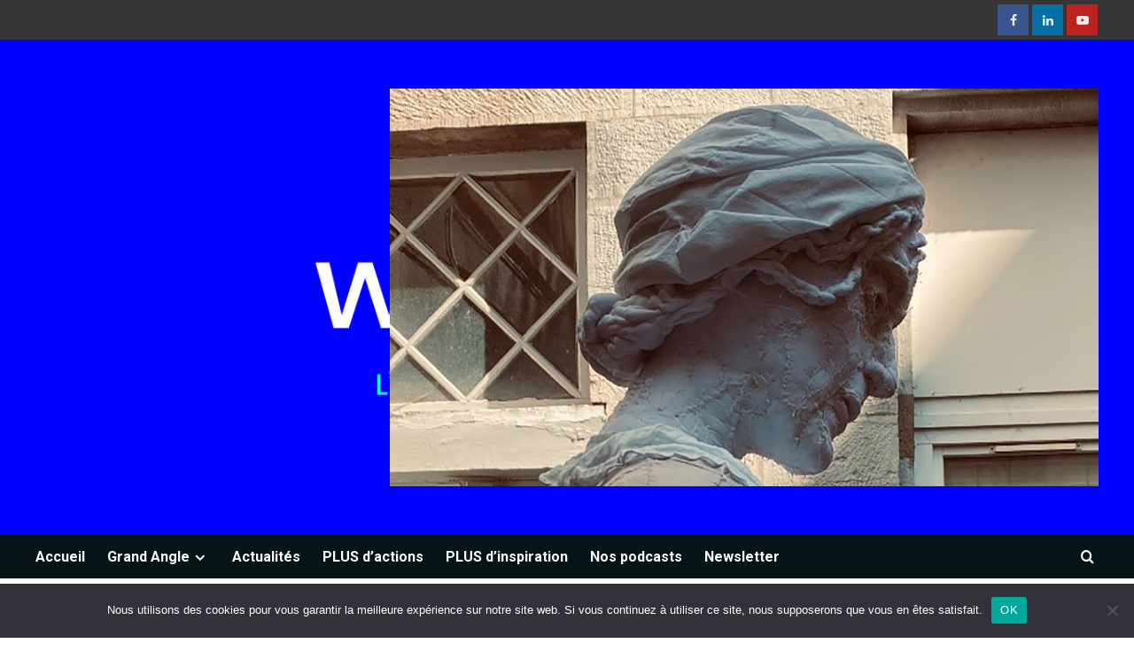

--- FILE ---
content_type: text/html; charset=UTF-8
request_url: https://plus.besancon.fr/2021/11/16/une-statue-contre-les-violences/une-statue-contre-les-violences_head/
body_size: 16425
content:
<!doctype html>
<html lang="fr-FR">

<head>
  <meta charset="UTF-8">
  <meta name="viewport" content="width=device-width, initial-scale=1">
  <link rel="profile" href="http://gmpg.org/xfn/11">
  <meta name='robots' content='index, follow, max-image-preview:large, max-snippet:-1, max-video-preview:-1' />
<link rel='preload' href='https://fonts.googleapis.com/css?family=Source%2BSans%2BPro%3A400%2C700%7CLato%3A400%2C700&#038;subset=latin&#038;display=swap' as='style' onload="this.onload=null;this.rel='stylesheet'" type='text/css' media='all' crossorigin='anonymous'>
<link rel='preconnect' href='https://fonts.googleapis.com' crossorigin='anonymous'>
<link rel='preconnect' href='https://fonts.gstatic.com' crossorigin='anonymous'>

	<!-- This site is optimized with the Yoast SEO plugin v26.6 - https://yoast.com/wordpress/plugins/seo/ -->
	<title>Une statue contre les violences_head -</title>
	<link rel="canonical" href="https://plus.besancon.fr/2021/11/16/une-statue-contre-les-violences/une-statue-contre-les-violences_head/" />
	<meta property="og:locale" content="fr_FR" />
	<meta property="og:type" content="article" />
	<meta property="og:title" content="Une statue contre les violences_head -" />
	<meta property="og:url" content="https://plus.besancon.fr/2021/11/16/une-statue-contre-les-violences/une-statue-contre-les-violences_head/" />
	<meta property="article:publisher" content="https://facebook.com/grandbesancon" />
	<meta property="og:image" content="https://plus.besancon.fr/2021/11/16/une-statue-contre-les-violences/une-statue-contre-les-violences_head" />
	<meta property="og:image:width" content="1024" />
	<meta property="og:image:height" content="575" />
	<meta property="og:image:type" content="image/jpeg" />
	<meta name="twitter:card" content="summary_large_image" />
	<meta name="twitter:site" content="@BoosteurBonheur" />
	<script type="application/ld+json" class="yoast-schema-graph">{"@context":"https://schema.org","@graph":[{"@type":"WebPage","@id":"https://plus.besancon.fr/2021/11/16/une-statue-contre-les-violences/une-statue-contre-les-violences_head/","url":"https://plus.besancon.fr/2021/11/16/une-statue-contre-les-violences/une-statue-contre-les-violences_head/","name":"Une statue contre les violences_head -","isPartOf":{"@id":"https://plus.besancon.fr/#website"},"primaryImageOfPage":{"@id":"https://plus.besancon.fr/2021/11/16/une-statue-contre-les-violences/une-statue-contre-les-violences_head/#primaryimage"},"image":{"@id":"https://plus.besancon.fr/2021/11/16/une-statue-contre-les-violences/une-statue-contre-les-violences_head/#primaryimage"},"thumbnailUrl":"https://plus.besancon.fr/wp-content/uploads/2021/10/Une-statue-contre-les-violences_head.jpg","datePublished":"2021-10-25T07:42:05+00:00","breadcrumb":{"@id":"https://plus.besancon.fr/2021/11/16/une-statue-contre-les-violences/une-statue-contre-les-violences_head/#breadcrumb"},"inLanguage":"fr-FR","potentialAction":[{"@type":"ReadAction","target":["https://plus.besancon.fr/2021/11/16/une-statue-contre-les-violences/une-statue-contre-les-violences_head/"]}]},{"@type":"ImageObject","inLanguage":"fr-FR","@id":"https://plus.besancon.fr/2021/11/16/une-statue-contre-les-violences/une-statue-contre-les-violences_head/#primaryimage","url":"https://plus.besancon.fr/wp-content/uploads/2021/10/Une-statue-contre-les-violences_head.jpg","contentUrl":"https://plus.besancon.fr/wp-content/uploads/2021/10/Une-statue-contre-les-violences_head.jpg","width":1024,"height":575},{"@type":"BreadcrumbList","@id":"https://plus.besancon.fr/2021/11/16/une-statue-contre-les-violences/une-statue-contre-les-violences_head/#breadcrumb","itemListElement":[{"@type":"ListItem","position":1,"name":"Accueil","item":"https://plus.besancon.fr/"},{"@type":"ListItem","position":2,"name":"Une statue contre les violences","item":"https://plus.besancon.fr/2021/11/16/une-statue-contre-les-violences/"},{"@type":"ListItem","position":3,"name":"Une statue contre les violences_head"}]},{"@type":"WebSite","@id":"https://plus.besancon.fr/#website","url":"https://plus.besancon.fr/","name":"","description":"","publisher":{"@id":"https://plus.besancon.fr/#organization"},"potentialAction":[{"@type":"SearchAction","target":{"@type":"EntryPoint","urlTemplate":"https://plus.besancon.fr/?s={search_term_string}"},"query-input":{"@type":"PropertyValueSpecification","valueRequired":true,"valueName":"search_term_string"}}],"inLanguage":"fr-FR"},{"@type":"Organization","@id":"https://plus.besancon.fr/#organization","name":"Grand Besançon Métropole et Ville de Besançon","url":"https://plus.besancon.fr/","logo":{"@type":"ImageObject","inLanguage":"fr-FR","@id":"https://plus.besancon.fr/#/schema/logo/image/","url":"https://plus.besancon.fr/wp-content/uploads/2020/07/G-BESANCON_Logos_Co-Branding1_RVB.png","contentUrl":"https://plus.besancon.fr/wp-content/uploads/2020/07/G-BESANCON_Logos_Co-Branding1_RVB.png","width":918,"height":262,"caption":"Grand Besançon Métropole et Ville de Besançon"},"image":{"@id":"https://plus.besancon.fr/#/schema/logo/image/"},"sameAs":["https://facebook.com/grandbesancon","https://x.com/BoosteurBonheur","https://www.instagram.com/besanconboosteurdebonheur/","https://www.linkedin.com/company/communauté-d'agglomération-du-grand-besançon/","https://www.youtube.com/user/GrandBesancon","https://fr.wikipedia.org/wiki/Grand_Besançon_Métropole"]}]}</script>
	<!-- / Yoast SEO plugin. -->


<link rel='dns-prefetch' href='//static.addtoany.com' />
<link rel='dns-prefetch' href='//fonts.googleapis.com' />
<link rel='preconnect' href='https://fonts.googleapis.com' />
<link rel='preconnect' href='https://fonts.gstatic.com' />
<link rel="alternate" type="application/rss+xml" title=" &raquo; Flux" href="https://plus.besancon.fr/feed/" />
<link rel="alternate" type="application/rss+xml" title=" &raquo; Flux des commentaires" href="https://plus.besancon.fr/comments/feed/" />
<link rel="alternate" title="oEmbed (JSON)" type="application/json+oembed" href="https://plus.besancon.fr/wp-json/oembed/1.0/embed?url=https%3A%2F%2Fplus.besancon.fr%2F2021%2F11%2F16%2Fune-statue-contre-les-violences%2Fune-statue-contre-les-violences_head%2F" />
<link rel="alternate" title="oEmbed (XML)" type="text/xml+oembed" href="https://plus.besancon.fr/wp-json/oembed/1.0/embed?url=https%3A%2F%2Fplus.besancon.fr%2F2021%2F11%2F16%2Fune-statue-contre-les-violences%2Fune-statue-contre-les-violences_head%2F&#038;format=xml" />
<style id='wp-img-auto-sizes-contain-inline-css' type='text/css'>
img:is([sizes=auto i],[sizes^="auto," i]){contain-intrinsic-size:3000px 1500px}
/*# sourceURL=wp-img-auto-sizes-contain-inline-css */
</style>
<style id='wp-emoji-styles-inline-css' type='text/css'>

	img.wp-smiley, img.emoji {
		display: inline !important;
		border: none !important;
		box-shadow: none !important;
		height: 1em !important;
		width: 1em !important;
		margin: 0 0.07em !important;
		vertical-align: -0.1em !important;
		background: none !important;
		padding: 0 !important;
	}
/*# sourceURL=wp-emoji-styles-inline-css */
</style>
<style id='wp-block-library-inline-css' type='text/css'>
:root{--wp-block-synced-color:#7a00df;--wp-block-synced-color--rgb:122,0,223;--wp-bound-block-color:var(--wp-block-synced-color);--wp-editor-canvas-background:#ddd;--wp-admin-theme-color:#007cba;--wp-admin-theme-color--rgb:0,124,186;--wp-admin-theme-color-darker-10:#006ba1;--wp-admin-theme-color-darker-10--rgb:0,107,160.5;--wp-admin-theme-color-darker-20:#005a87;--wp-admin-theme-color-darker-20--rgb:0,90,135;--wp-admin-border-width-focus:2px}@media (min-resolution:192dpi){:root{--wp-admin-border-width-focus:1.5px}}.wp-element-button{cursor:pointer}:root .has-very-light-gray-background-color{background-color:#eee}:root .has-very-dark-gray-background-color{background-color:#313131}:root .has-very-light-gray-color{color:#eee}:root .has-very-dark-gray-color{color:#313131}:root .has-vivid-green-cyan-to-vivid-cyan-blue-gradient-background{background:linear-gradient(135deg,#00d084,#0693e3)}:root .has-purple-crush-gradient-background{background:linear-gradient(135deg,#34e2e4,#4721fb 50%,#ab1dfe)}:root .has-hazy-dawn-gradient-background{background:linear-gradient(135deg,#faaca8,#dad0ec)}:root .has-subdued-olive-gradient-background{background:linear-gradient(135deg,#fafae1,#67a671)}:root .has-atomic-cream-gradient-background{background:linear-gradient(135deg,#fdd79a,#004a59)}:root .has-nightshade-gradient-background{background:linear-gradient(135deg,#330968,#31cdcf)}:root .has-midnight-gradient-background{background:linear-gradient(135deg,#020381,#2874fc)}:root{--wp--preset--font-size--normal:16px;--wp--preset--font-size--huge:42px}.has-regular-font-size{font-size:1em}.has-larger-font-size{font-size:2.625em}.has-normal-font-size{font-size:var(--wp--preset--font-size--normal)}.has-huge-font-size{font-size:var(--wp--preset--font-size--huge)}.has-text-align-center{text-align:center}.has-text-align-left{text-align:left}.has-text-align-right{text-align:right}.has-fit-text{white-space:nowrap!important}#end-resizable-editor-section{display:none}.aligncenter{clear:both}.items-justified-left{justify-content:flex-start}.items-justified-center{justify-content:center}.items-justified-right{justify-content:flex-end}.items-justified-space-between{justify-content:space-between}.screen-reader-text{border:0;clip-path:inset(50%);height:1px;margin:-1px;overflow:hidden;padding:0;position:absolute;width:1px;word-wrap:normal!important}.screen-reader-text:focus{background-color:#ddd;clip-path:none;color:#444;display:block;font-size:1em;height:auto;left:5px;line-height:normal;padding:15px 23px 14px;text-decoration:none;top:5px;width:auto;z-index:100000}html :where(.has-border-color){border-style:solid}html :where([style*=border-top-color]){border-top-style:solid}html :where([style*=border-right-color]){border-right-style:solid}html :where([style*=border-bottom-color]){border-bottom-style:solid}html :where([style*=border-left-color]){border-left-style:solid}html :where([style*=border-width]){border-style:solid}html :where([style*=border-top-width]){border-top-style:solid}html :where([style*=border-right-width]){border-right-style:solid}html :where([style*=border-bottom-width]){border-bottom-style:solid}html :where([style*=border-left-width]){border-left-style:solid}html :where(img[class*=wp-image-]){height:auto;max-width:100%}:where(figure){margin:0 0 1em}html :where(.is-position-sticky){--wp-admin--admin-bar--position-offset:var(--wp-admin--admin-bar--height,0px)}@media screen and (max-width:600px){html :where(.is-position-sticky){--wp-admin--admin-bar--position-offset:0px}}

/*# sourceURL=wp-block-library-inline-css */
</style><style id='wp-block-heading-inline-css' type='text/css'>
h1:where(.wp-block-heading).has-background,h2:where(.wp-block-heading).has-background,h3:where(.wp-block-heading).has-background,h4:where(.wp-block-heading).has-background,h5:where(.wp-block-heading).has-background,h6:where(.wp-block-heading).has-background{padding:1.25em 2.375em}h1.has-text-align-left[style*=writing-mode]:where([style*=vertical-lr]),h1.has-text-align-right[style*=writing-mode]:where([style*=vertical-rl]),h2.has-text-align-left[style*=writing-mode]:where([style*=vertical-lr]),h2.has-text-align-right[style*=writing-mode]:where([style*=vertical-rl]),h3.has-text-align-left[style*=writing-mode]:where([style*=vertical-lr]),h3.has-text-align-right[style*=writing-mode]:where([style*=vertical-rl]),h4.has-text-align-left[style*=writing-mode]:where([style*=vertical-lr]),h4.has-text-align-right[style*=writing-mode]:where([style*=vertical-rl]),h5.has-text-align-left[style*=writing-mode]:where([style*=vertical-lr]),h5.has-text-align-right[style*=writing-mode]:where([style*=vertical-rl]),h6.has-text-align-left[style*=writing-mode]:where([style*=vertical-lr]),h6.has-text-align-right[style*=writing-mode]:where([style*=vertical-rl]){rotate:180deg}
/*# sourceURL=https://plus.besancon.fr/wp-includes/blocks/heading/style.min.css */
</style>
<style id='wp-block-image-inline-css' type='text/css'>
.wp-block-image>a,.wp-block-image>figure>a{display:inline-block}.wp-block-image img{box-sizing:border-box;height:auto;max-width:100%;vertical-align:bottom}@media not (prefers-reduced-motion){.wp-block-image img.hide{visibility:hidden}.wp-block-image img.show{animation:show-content-image .4s}}.wp-block-image[style*=border-radius] img,.wp-block-image[style*=border-radius]>a{border-radius:inherit}.wp-block-image.has-custom-border img{box-sizing:border-box}.wp-block-image.aligncenter{text-align:center}.wp-block-image.alignfull>a,.wp-block-image.alignwide>a{width:100%}.wp-block-image.alignfull img,.wp-block-image.alignwide img{height:auto;width:100%}.wp-block-image .aligncenter,.wp-block-image .alignleft,.wp-block-image .alignright,.wp-block-image.aligncenter,.wp-block-image.alignleft,.wp-block-image.alignright{display:table}.wp-block-image .aligncenter>figcaption,.wp-block-image .alignleft>figcaption,.wp-block-image .alignright>figcaption,.wp-block-image.aligncenter>figcaption,.wp-block-image.alignleft>figcaption,.wp-block-image.alignright>figcaption{caption-side:bottom;display:table-caption}.wp-block-image .alignleft{float:left;margin:.5em 1em .5em 0}.wp-block-image .alignright{float:right;margin:.5em 0 .5em 1em}.wp-block-image .aligncenter{margin-left:auto;margin-right:auto}.wp-block-image :where(figcaption){margin-bottom:1em;margin-top:.5em}.wp-block-image.is-style-circle-mask img{border-radius:9999px}@supports ((-webkit-mask-image:none) or (mask-image:none)) or (-webkit-mask-image:none){.wp-block-image.is-style-circle-mask img{border-radius:0;-webkit-mask-image:url('data:image/svg+xml;utf8,<svg viewBox="0 0 100 100" xmlns="http://www.w3.org/2000/svg"><circle cx="50" cy="50" r="50"/></svg>');mask-image:url('data:image/svg+xml;utf8,<svg viewBox="0 0 100 100" xmlns="http://www.w3.org/2000/svg"><circle cx="50" cy="50" r="50"/></svg>');mask-mode:alpha;-webkit-mask-position:center;mask-position:center;-webkit-mask-repeat:no-repeat;mask-repeat:no-repeat;-webkit-mask-size:contain;mask-size:contain}}:root :where(.wp-block-image.is-style-rounded img,.wp-block-image .is-style-rounded img){border-radius:9999px}.wp-block-image figure{margin:0}.wp-lightbox-container{display:flex;flex-direction:column;position:relative}.wp-lightbox-container img{cursor:zoom-in}.wp-lightbox-container img:hover+button{opacity:1}.wp-lightbox-container button{align-items:center;backdrop-filter:blur(16px) saturate(180%);background-color:#5a5a5a40;border:none;border-radius:4px;cursor:zoom-in;display:flex;height:20px;justify-content:center;opacity:0;padding:0;position:absolute;right:16px;text-align:center;top:16px;width:20px;z-index:100}@media not (prefers-reduced-motion){.wp-lightbox-container button{transition:opacity .2s ease}}.wp-lightbox-container button:focus-visible{outline:3px auto #5a5a5a40;outline:3px auto -webkit-focus-ring-color;outline-offset:3px}.wp-lightbox-container button:hover{cursor:pointer;opacity:1}.wp-lightbox-container button:focus{opacity:1}.wp-lightbox-container button:focus,.wp-lightbox-container button:hover,.wp-lightbox-container button:not(:hover):not(:active):not(.has-background){background-color:#5a5a5a40;border:none}.wp-lightbox-overlay{box-sizing:border-box;cursor:zoom-out;height:100vh;left:0;overflow:hidden;position:fixed;top:0;visibility:hidden;width:100%;z-index:100000}.wp-lightbox-overlay .close-button{align-items:center;cursor:pointer;display:flex;justify-content:center;min-height:40px;min-width:40px;padding:0;position:absolute;right:calc(env(safe-area-inset-right) + 16px);top:calc(env(safe-area-inset-top) + 16px);z-index:5000000}.wp-lightbox-overlay .close-button:focus,.wp-lightbox-overlay .close-button:hover,.wp-lightbox-overlay .close-button:not(:hover):not(:active):not(.has-background){background:none;border:none}.wp-lightbox-overlay .lightbox-image-container{height:var(--wp--lightbox-container-height);left:50%;overflow:hidden;position:absolute;top:50%;transform:translate(-50%,-50%);transform-origin:top left;width:var(--wp--lightbox-container-width);z-index:9999999999}.wp-lightbox-overlay .wp-block-image{align-items:center;box-sizing:border-box;display:flex;height:100%;justify-content:center;margin:0;position:relative;transform-origin:0 0;width:100%;z-index:3000000}.wp-lightbox-overlay .wp-block-image img{height:var(--wp--lightbox-image-height);min-height:var(--wp--lightbox-image-height);min-width:var(--wp--lightbox-image-width);width:var(--wp--lightbox-image-width)}.wp-lightbox-overlay .wp-block-image figcaption{display:none}.wp-lightbox-overlay button{background:none;border:none}.wp-lightbox-overlay .scrim{background-color:#fff;height:100%;opacity:.9;position:absolute;width:100%;z-index:2000000}.wp-lightbox-overlay.active{visibility:visible}@media not (prefers-reduced-motion){.wp-lightbox-overlay.active{animation:turn-on-visibility .25s both}.wp-lightbox-overlay.active img{animation:turn-on-visibility .35s both}.wp-lightbox-overlay.show-closing-animation:not(.active){animation:turn-off-visibility .35s both}.wp-lightbox-overlay.show-closing-animation:not(.active) img{animation:turn-off-visibility .25s both}.wp-lightbox-overlay.zoom.active{animation:none;opacity:1;visibility:visible}.wp-lightbox-overlay.zoom.active .lightbox-image-container{animation:lightbox-zoom-in .4s}.wp-lightbox-overlay.zoom.active .lightbox-image-container img{animation:none}.wp-lightbox-overlay.zoom.active .scrim{animation:turn-on-visibility .4s forwards}.wp-lightbox-overlay.zoom.show-closing-animation:not(.active){animation:none}.wp-lightbox-overlay.zoom.show-closing-animation:not(.active) .lightbox-image-container{animation:lightbox-zoom-out .4s}.wp-lightbox-overlay.zoom.show-closing-animation:not(.active) .lightbox-image-container img{animation:none}.wp-lightbox-overlay.zoom.show-closing-animation:not(.active) .scrim{animation:turn-off-visibility .4s forwards}}@keyframes show-content-image{0%{visibility:hidden}99%{visibility:hidden}to{visibility:visible}}@keyframes turn-on-visibility{0%{opacity:0}to{opacity:1}}@keyframes turn-off-visibility{0%{opacity:1;visibility:visible}99%{opacity:0;visibility:visible}to{opacity:0;visibility:hidden}}@keyframes lightbox-zoom-in{0%{transform:translate(calc((-100vw + var(--wp--lightbox-scrollbar-width))/2 + var(--wp--lightbox-initial-left-position)),calc(-50vh + var(--wp--lightbox-initial-top-position))) scale(var(--wp--lightbox-scale))}to{transform:translate(-50%,-50%) scale(1)}}@keyframes lightbox-zoom-out{0%{transform:translate(-50%,-50%) scale(1);visibility:visible}99%{visibility:visible}to{transform:translate(calc((-100vw + var(--wp--lightbox-scrollbar-width))/2 + var(--wp--lightbox-initial-left-position)),calc(-50vh + var(--wp--lightbox-initial-top-position))) scale(var(--wp--lightbox-scale));visibility:hidden}}
/*# sourceURL=https://plus.besancon.fr/wp-includes/blocks/image/style.min.css */
</style>
<style id='wp-block-image-theme-inline-css' type='text/css'>
:root :where(.wp-block-image figcaption){color:#555;font-size:13px;text-align:center}.is-dark-theme :root :where(.wp-block-image figcaption){color:#ffffffa6}.wp-block-image{margin:0 0 1em}
/*# sourceURL=https://plus.besancon.fr/wp-includes/blocks/image/theme.min.css */
</style>
<style id='wp-block-paragraph-inline-css' type='text/css'>
.is-small-text{font-size:.875em}.is-regular-text{font-size:1em}.is-large-text{font-size:2.25em}.is-larger-text{font-size:3em}.has-drop-cap:not(:focus):first-letter{float:left;font-size:8.4em;font-style:normal;font-weight:100;line-height:.68;margin:.05em .1em 0 0;text-transform:uppercase}body.rtl .has-drop-cap:not(:focus):first-letter{float:none;margin-left:.1em}p.has-drop-cap.has-background{overflow:hidden}:root :where(p.has-background){padding:1.25em 2.375em}:where(p.has-text-color:not(.has-link-color)) a{color:inherit}p.has-text-align-left[style*="writing-mode:vertical-lr"],p.has-text-align-right[style*="writing-mode:vertical-rl"]{rotate:180deg}
/*# sourceURL=https://plus.besancon.fr/wp-includes/blocks/paragraph/style.min.css */
</style>
<style id='global-styles-inline-css' type='text/css'>
:root{--wp--preset--aspect-ratio--square: 1;--wp--preset--aspect-ratio--4-3: 4/3;--wp--preset--aspect-ratio--3-4: 3/4;--wp--preset--aspect-ratio--3-2: 3/2;--wp--preset--aspect-ratio--2-3: 2/3;--wp--preset--aspect-ratio--16-9: 16/9;--wp--preset--aspect-ratio--9-16: 9/16;--wp--preset--color--black: #000000;--wp--preset--color--cyan-bluish-gray: #abb8c3;--wp--preset--color--white: #ffffff;--wp--preset--color--pale-pink: #f78da7;--wp--preset--color--vivid-red: #cf2e2e;--wp--preset--color--luminous-vivid-orange: #ff6900;--wp--preset--color--luminous-vivid-amber: #fcb900;--wp--preset--color--light-green-cyan: #7bdcb5;--wp--preset--color--vivid-green-cyan: #00d084;--wp--preset--color--pale-cyan-blue: #8ed1fc;--wp--preset--color--vivid-cyan-blue: #0693e3;--wp--preset--color--vivid-purple: #9b51e0;--wp--preset--gradient--vivid-cyan-blue-to-vivid-purple: linear-gradient(135deg,rgb(6,147,227) 0%,rgb(155,81,224) 100%);--wp--preset--gradient--light-green-cyan-to-vivid-green-cyan: linear-gradient(135deg,rgb(122,220,180) 0%,rgb(0,208,130) 100%);--wp--preset--gradient--luminous-vivid-amber-to-luminous-vivid-orange: linear-gradient(135deg,rgb(252,185,0) 0%,rgb(255,105,0) 100%);--wp--preset--gradient--luminous-vivid-orange-to-vivid-red: linear-gradient(135deg,rgb(255,105,0) 0%,rgb(207,46,46) 100%);--wp--preset--gradient--very-light-gray-to-cyan-bluish-gray: linear-gradient(135deg,rgb(238,238,238) 0%,rgb(169,184,195) 100%);--wp--preset--gradient--cool-to-warm-spectrum: linear-gradient(135deg,rgb(74,234,220) 0%,rgb(151,120,209) 20%,rgb(207,42,186) 40%,rgb(238,44,130) 60%,rgb(251,105,98) 80%,rgb(254,248,76) 100%);--wp--preset--gradient--blush-light-purple: linear-gradient(135deg,rgb(255,206,236) 0%,rgb(152,150,240) 100%);--wp--preset--gradient--blush-bordeaux: linear-gradient(135deg,rgb(254,205,165) 0%,rgb(254,45,45) 50%,rgb(107,0,62) 100%);--wp--preset--gradient--luminous-dusk: linear-gradient(135deg,rgb(255,203,112) 0%,rgb(199,81,192) 50%,rgb(65,88,208) 100%);--wp--preset--gradient--pale-ocean: linear-gradient(135deg,rgb(255,245,203) 0%,rgb(182,227,212) 50%,rgb(51,167,181) 100%);--wp--preset--gradient--electric-grass: linear-gradient(135deg,rgb(202,248,128) 0%,rgb(113,206,126) 100%);--wp--preset--gradient--midnight: linear-gradient(135deg,rgb(2,3,129) 0%,rgb(40,116,252) 100%);--wp--preset--font-size--small: 13px;--wp--preset--font-size--medium: 20px;--wp--preset--font-size--large: 36px;--wp--preset--font-size--x-large: 42px;--wp--preset--spacing--20: 0.44rem;--wp--preset--spacing--30: 0.67rem;--wp--preset--spacing--40: 1rem;--wp--preset--spacing--50: 1.5rem;--wp--preset--spacing--60: 2.25rem;--wp--preset--spacing--70: 3.38rem;--wp--preset--spacing--80: 5.06rem;--wp--preset--shadow--natural: 6px 6px 9px rgba(0, 0, 0, 0.2);--wp--preset--shadow--deep: 12px 12px 50px rgba(0, 0, 0, 0.4);--wp--preset--shadow--sharp: 6px 6px 0px rgba(0, 0, 0, 0.2);--wp--preset--shadow--outlined: 6px 6px 0px -3px rgb(255, 255, 255), 6px 6px rgb(0, 0, 0);--wp--preset--shadow--crisp: 6px 6px 0px rgb(0, 0, 0);}:root { --wp--style--global--content-size: 800px;--wp--style--global--wide-size: 1200px; }:where(body) { margin: 0; }.wp-site-blocks > .alignleft { float: left; margin-right: 2em; }.wp-site-blocks > .alignright { float: right; margin-left: 2em; }.wp-site-blocks > .aligncenter { justify-content: center; margin-left: auto; margin-right: auto; }:where(.wp-site-blocks) > * { margin-block-start: 24px; margin-block-end: 0; }:where(.wp-site-blocks) > :first-child { margin-block-start: 0; }:where(.wp-site-blocks) > :last-child { margin-block-end: 0; }:root { --wp--style--block-gap: 24px; }:root :where(.is-layout-flow) > :first-child{margin-block-start: 0;}:root :where(.is-layout-flow) > :last-child{margin-block-end: 0;}:root :where(.is-layout-flow) > *{margin-block-start: 24px;margin-block-end: 0;}:root :where(.is-layout-constrained) > :first-child{margin-block-start: 0;}:root :where(.is-layout-constrained) > :last-child{margin-block-end: 0;}:root :where(.is-layout-constrained) > *{margin-block-start: 24px;margin-block-end: 0;}:root :where(.is-layout-flex){gap: 24px;}:root :where(.is-layout-grid){gap: 24px;}.is-layout-flow > .alignleft{float: left;margin-inline-start: 0;margin-inline-end: 2em;}.is-layout-flow > .alignright{float: right;margin-inline-start: 2em;margin-inline-end: 0;}.is-layout-flow > .aligncenter{margin-left: auto !important;margin-right: auto !important;}.is-layout-constrained > .alignleft{float: left;margin-inline-start: 0;margin-inline-end: 2em;}.is-layout-constrained > .alignright{float: right;margin-inline-start: 2em;margin-inline-end: 0;}.is-layout-constrained > .aligncenter{margin-left: auto !important;margin-right: auto !important;}.is-layout-constrained > :where(:not(.alignleft):not(.alignright):not(.alignfull)){max-width: var(--wp--style--global--content-size);margin-left: auto !important;margin-right: auto !important;}.is-layout-constrained > .alignwide{max-width: var(--wp--style--global--wide-size);}body .is-layout-flex{display: flex;}.is-layout-flex{flex-wrap: wrap;align-items: center;}.is-layout-flex > :is(*, div){margin: 0;}body .is-layout-grid{display: grid;}.is-layout-grid > :is(*, div){margin: 0;}body{padding-top: 0px;padding-right: 0px;padding-bottom: 0px;padding-left: 0px;}a:where(:not(.wp-element-button)){text-decoration: none;}:root :where(.wp-element-button, .wp-block-button__link){background-color: #32373c;border-radius: 0;border-width: 0;color: #fff;font-family: inherit;font-size: inherit;font-style: inherit;font-weight: inherit;letter-spacing: inherit;line-height: inherit;padding-top: calc(0.667em + 2px);padding-right: calc(1.333em + 2px);padding-bottom: calc(0.667em + 2px);padding-left: calc(1.333em + 2px);text-decoration: none;text-transform: inherit;}.has-black-color{color: var(--wp--preset--color--black) !important;}.has-cyan-bluish-gray-color{color: var(--wp--preset--color--cyan-bluish-gray) !important;}.has-white-color{color: var(--wp--preset--color--white) !important;}.has-pale-pink-color{color: var(--wp--preset--color--pale-pink) !important;}.has-vivid-red-color{color: var(--wp--preset--color--vivid-red) !important;}.has-luminous-vivid-orange-color{color: var(--wp--preset--color--luminous-vivid-orange) !important;}.has-luminous-vivid-amber-color{color: var(--wp--preset--color--luminous-vivid-amber) !important;}.has-light-green-cyan-color{color: var(--wp--preset--color--light-green-cyan) !important;}.has-vivid-green-cyan-color{color: var(--wp--preset--color--vivid-green-cyan) !important;}.has-pale-cyan-blue-color{color: var(--wp--preset--color--pale-cyan-blue) !important;}.has-vivid-cyan-blue-color{color: var(--wp--preset--color--vivid-cyan-blue) !important;}.has-vivid-purple-color{color: var(--wp--preset--color--vivid-purple) !important;}.has-black-background-color{background-color: var(--wp--preset--color--black) !important;}.has-cyan-bluish-gray-background-color{background-color: var(--wp--preset--color--cyan-bluish-gray) !important;}.has-white-background-color{background-color: var(--wp--preset--color--white) !important;}.has-pale-pink-background-color{background-color: var(--wp--preset--color--pale-pink) !important;}.has-vivid-red-background-color{background-color: var(--wp--preset--color--vivid-red) !important;}.has-luminous-vivid-orange-background-color{background-color: var(--wp--preset--color--luminous-vivid-orange) !important;}.has-luminous-vivid-amber-background-color{background-color: var(--wp--preset--color--luminous-vivid-amber) !important;}.has-light-green-cyan-background-color{background-color: var(--wp--preset--color--light-green-cyan) !important;}.has-vivid-green-cyan-background-color{background-color: var(--wp--preset--color--vivid-green-cyan) !important;}.has-pale-cyan-blue-background-color{background-color: var(--wp--preset--color--pale-cyan-blue) !important;}.has-vivid-cyan-blue-background-color{background-color: var(--wp--preset--color--vivid-cyan-blue) !important;}.has-vivid-purple-background-color{background-color: var(--wp--preset--color--vivid-purple) !important;}.has-black-border-color{border-color: var(--wp--preset--color--black) !important;}.has-cyan-bluish-gray-border-color{border-color: var(--wp--preset--color--cyan-bluish-gray) !important;}.has-white-border-color{border-color: var(--wp--preset--color--white) !important;}.has-pale-pink-border-color{border-color: var(--wp--preset--color--pale-pink) !important;}.has-vivid-red-border-color{border-color: var(--wp--preset--color--vivid-red) !important;}.has-luminous-vivid-orange-border-color{border-color: var(--wp--preset--color--luminous-vivid-orange) !important;}.has-luminous-vivid-amber-border-color{border-color: var(--wp--preset--color--luminous-vivid-amber) !important;}.has-light-green-cyan-border-color{border-color: var(--wp--preset--color--light-green-cyan) !important;}.has-vivid-green-cyan-border-color{border-color: var(--wp--preset--color--vivid-green-cyan) !important;}.has-pale-cyan-blue-border-color{border-color: var(--wp--preset--color--pale-cyan-blue) !important;}.has-vivid-cyan-blue-border-color{border-color: var(--wp--preset--color--vivid-cyan-blue) !important;}.has-vivid-purple-border-color{border-color: var(--wp--preset--color--vivid-purple) !important;}.has-vivid-cyan-blue-to-vivid-purple-gradient-background{background: var(--wp--preset--gradient--vivid-cyan-blue-to-vivid-purple) !important;}.has-light-green-cyan-to-vivid-green-cyan-gradient-background{background: var(--wp--preset--gradient--light-green-cyan-to-vivid-green-cyan) !important;}.has-luminous-vivid-amber-to-luminous-vivid-orange-gradient-background{background: var(--wp--preset--gradient--luminous-vivid-amber-to-luminous-vivid-orange) !important;}.has-luminous-vivid-orange-to-vivid-red-gradient-background{background: var(--wp--preset--gradient--luminous-vivid-orange-to-vivid-red) !important;}.has-very-light-gray-to-cyan-bluish-gray-gradient-background{background: var(--wp--preset--gradient--very-light-gray-to-cyan-bluish-gray) !important;}.has-cool-to-warm-spectrum-gradient-background{background: var(--wp--preset--gradient--cool-to-warm-spectrum) !important;}.has-blush-light-purple-gradient-background{background: var(--wp--preset--gradient--blush-light-purple) !important;}.has-blush-bordeaux-gradient-background{background: var(--wp--preset--gradient--blush-bordeaux) !important;}.has-luminous-dusk-gradient-background{background: var(--wp--preset--gradient--luminous-dusk) !important;}.has-pale-ocean-gradient-background{background: var(--wp--preset--gradient--pale-ocean) !important;}.has-electric-grass-gradient-background{background: var(--wp--preset--gradient--electric-grass) !important;}.has-midnight-gradient-background{background: var(--wp--preset--gradient--midnight) !important;}.has-small-font-size{font-size: var(--wp--preset--font-size--small) !important;}.has-medium-font-size{font-size: var(--wp--preset--font-size--medium) !important;}.has-large-font-size{font-size: var(--wp--preset--font-size--large) !important;}.has-x-large-font-size{font-size: var(--wp--preset--font-size--x-large) !important;}
/*# sourceURL=global-styles-inline-css */
</style>

<link rel='stylesheet' id='blockspare-frontend-block-style-css-css' href='https://plus.besancon.fr/wp-content/plugins/blockspare/dist/style-blocks.css?ver=6.9' type='text/css' media='all' />
<link rel='stylesheet' id='blockspare-frontend-banner-style-css-css' href='https://plus.besancon.fr/wp-content/plugins/blockspare/dist/style-banner_group.css?ver=6.9' type='text/css' media='all' />
<link rel='stylesheet' id='fontawesome-css' href='https://plus.besancon.fr/wp-content/plugins/blockspare/assets/fontawesome/css/all.css?ver=6.9' type='text/css' media='all' />
<link rel='stylesheet' id='contact-form-7-css' href='https://plus.besancon.fr/wp-content/plugins/contact-form-7/includes/css/styles.css?ver=6.1.4' type='text/css' media='all' />
<link rel='stylesheet' id='cookie-notice-front-css' href='https://plus.besancon.fr/wp-content/plugins/cookie-notice/css/front.min.css?ver=2.5.11' type='text/css' media='all' />
<link rel='stylesheet' id='dashicons-css' href='https://plus.besancon.fr/wp-includes/css/dashicons.min.css?ver=6.9' type='text/css' media='all' />
<link rel='stylesheet' id='everest-forms-general-css' href='https://plus.besancon.fr/wp-content/plugins/everest-forms/assets/css/everest-forms.css?ver=3.4.1' type='text/css' media='all' />
<link rel='stylesheet' id='jquery-intl-tel-input-css' href='https://plus.besancon.fr/wp-content/plugins/everest-forms/assets/css/intlTelInput.css?ver=3.4.1' type='text/css' media='all' />
<link rel='stylesheet' id='newsport-google-fonts-css' href='https://fonts.googleapis.com/css?family=Roboto:100,300,400,500,700' type='text/css' media='all' />
<link rel='stylesheet' id='bootstrap-css' href='https://plus.besancon.fr/wp-content/themes/covernews/assets/bootstrap/css/bootstrap.min.css?ver=6.9' type='text/css' media='all' />
<link rel='stylesheet' id='covernews-style-css' href='https://plus.besancon.fr/wp-content/themes/covernews/style.css?ver=6.9' type='text/css' media='all' />
<link rel='stylesheet' id='newsquare-css' href='https://plus.besancon.fr/wp-content/themes/newsquare/style.css?ver=2.0.1' type='text/css' media='all' />
<link rel='stylesheet' id='covernews-google-fonts-css' href='https://fonts.googleapis.com/css?family=Source%2BSans%2BPro%3A400%2C700%7CLato%3A400%2C700&#038;subset=latin&#038;display=swap' type='text/css' media='all' />
<link rel='stylesheet' id='covernews-icons-css' href='https://plus.besancon.fr/wp-content/themes/covernews/assets/icons/style.css?ver=6.9' type='text/css' media='all' />
<link rel='stylesheet' id='addtoany-css' href='https://plus.besancon.fr/wp-content/plugins/add-to-any/addtoany.min.css?ver=1.16' type='text/css' media='all' />
<script type="text/javascript" src="https://plus.besancon.fr/wp-includes/js/jquery/jquery.min.js?ver=3.7.1" id="jquery-core-js"></script>
<script type="text/javascript" src="https://plus.besancon.fr/wp-includes/js/jquery/jquery-migrate.min.js?ver=3.4.1" id="jquery-migrate-js"></script>
<script type="text/javascript" src="https://plus.besancon.fr/wp-content/plugins/blockspare/assets/js/countup/waypoints.min.js?ver=6.9" id="waypoint-js"></script>
<script type="text/javascript" src="https://plus.besancon.fr/wp-content/plugins/blockspare/assets/js/countup/jquery.counterup.min.js?ver=1" id="countup-js"></script>
<script type="text/javascript" id="addtoany-core-js-before">
/* <![CDATA[ */
window.a2a_config=window.a2a_config||{};a2a_config.callbacks=[];a2a_config.overlays=[];a2a_config.templates={};a2a_localize = {
	Share: "Partager",
	Save: "Enregistrer",
	Subscribe: "S'abonner",
	Email: "E-mail",
	Bookmark: "Marque-page",
	ShowAll: "Montrer tout",
	ShowLess: "Montrer moins",
	FindServices: "Trouver des service(s)",
	FindAnyServiceToAddTo: "Trouver instantan&eacute;ment des services &agrave; ajouter &agrave;",
	PoweredBy: "Propuls&eacute; par",
	ShareViaEmail: "Partager par e-mail",
	SubscribeViaEmail: "S’abonner par e-mail",
	BookmarkInYourBrowser: "Ajouter un signet dans votre navigateur",
	BookmarkInstructions: "Appuyez sur Ctrl+D ou \u2318+D pour mettre cette page en signet",
	AddToYourFavorites: "Ajouter &agrave; vos favoris",
	SendFromWebOrProgram: "Envoyer depuis n’importe quelle adresse e-mail ou logiciel e-mail",
	EmailProgram: "Programme d’e-mail",
	More: "Plus&#8230;",
	ThanksForSharing: "Merci de partager !",
	ThanksForFollowing: "Merci de nous suivre !"
};


//# sourceURL=addtoany-core-js-before
/* ]]> */
</script>
<script type="text/javascript" defer src="https://static.addtoany.com/menu/page.js" id="addtoany-core-js"></script>
<script type="text/javascript" defer src="https://plus.besancon.fr/wp-content/plugins/add-to-any/addtoany.min.js?ver=1.1" id="addtoany-jquery-js"></script>
<script type="text/javascript" id="cookie-notice-front-js-before">
/* <![CDATA[ */
var cnArgs = {"ajaxUrl":"https:\/\/plus.besancon.fr\/wp-admin\/admin-ajax.php","nonce":"e674aa3736","hideEffect":"fade","position":"bottom","onScroll":false,"onScrollOffset":100,"onClick":false,"cookieName":"cookie_notice_accepted","cookieTime":2592000,"cookieTimeRejected":2592000,"globalCookie":false,"redirection":false,"cache":false,"revokeCookies":false,"revokeCookiesOpt":"automatic"};

//# sourceURL=cookie-notice-front-js-before
/* ]]> */
</script>
<script type="text/javascript" src="https://plus.besancon.fr/wp-content/plugins/cookie-notice/js/front.min.js?ver=2.5.11" id="cookie-notice-front-js"></script>
<script type="text/javascript" id="external-link-icon-js-after">
/* <![CDATA[ */

    function externalLinkIcon() {
      var icon = '<svg xmlns="https://www.w3.org/2000/svg" xmlns:xlink="https://www.w3.org/1999/xlink" aria-hidden="true" role="img" width="1em" height="1em" preserveAspectRatio="xMidYMid meet" viewBox="0 0 20 20">' +
        '<path d="M9 3h8v8l-2-1V6.92l-5.6 5.59l-1.41-1.41L14.08 5H10zm3 12v-3l2-2v7H3V6h8L9 8H5v7h7z" fill="currentColor"/>' +
        '</svg>';
      // Indiquer à quels liens externes ajouter une icône
      if (!document.querySelector('.entry-content')) return;
      var links = document.querySelector('.entry-content').querySelectorAll('a');
      [...links].forEach(function (link) {
        if (
          link.host !== window.location.host &&
          link.href.substr(0, 4) !== 'tel:' &&
          link.href.substr(0, 7) !== 'mailto:'
        ) {
          link.innerHTML += ' ' + icon;
        }
      });
    }
    window.addEventListener('load', externalLinkIcon, false);
  
//# sourceURL=external-link-icon-js-after
/* ]]> */
</script>
<link rel="https://api.w.org/" href="https://plus.besancon.fr/wp-json/" /><link rel="alternate" title="JSON" type="application/json" href="https://plus.besancon.fr/wp-json/wp/v2/media/6676" /><link rel="EditURI" type="application/rsd+xml" title="RSD" href="https://plus.besancon.fr/xmlrpc.php?rsd" />
<meta name="generator" content="WordPress 6.9" />
<meta name="generator" content="Everest Forms 3.4.1" />
<link rel='shortlink' href='https://plus.besancon.fr/?p=6676' />
<link rel="preload" href="https://plus.besancon.fr/wp-content/uploads/2025/03/1900x600_webzine_size2.jpg" as="image">        <style type="text/css">
                        body .masthead-banner.data-bg:before {
                background: rgba(0,0,0,0);
            }
                        .site-title,
            .site-description {
                position: absolute;
                clip: rect(1px, 1px, 1px, 1px);
                display: none;
            }

                    .elementor-template-full-width .elementor-section.elementor-section-full_width > .elementor-container,
        .elementor-template-full-width .elementor-section.elementor-section-boxed > .elementor-container{
            max-width: 1200px;
        }
        @media (min-width: 1600px){
            .elementor-template-full-width .elementor-section.elementor-section-full_width > .elementor-container,
            .elementor-template-full-width .elementor-section.elementor-section-boxed > .elementor-container{
                max-width: 1600px;
            }
        }
        
        .align-content-left .elementor-section-stretched,
        .align-content-right .elementor-section-stretched {
            max-width: 100%;
            left: 0 !important;
        }


        </style>
        <style type="text/css" id="custom-background-css">
body.custom-background { background-color: #ffffff; }
</style>
	<link rel="icon" href="https://plus.besancon.fr/wp-content/uploads/2025/02/b_255-150x150.png" sizes="32x32" />
<link rel="icon" href="https://plus.besancon.fr/wp-content/uploads/2025/02/b_255-300x300.png" sizes="192x192" />
<link rel="apple-touch-icon" href="https://plus.besancon.fr/wp-content/uploads/2025/02/b_255-300x300.png" />
<meta name="msapplication-TileImage" content="https://plus.besancon.fr/wp-content/uploads/2025/02/b_255-300x300.png" />
		<style type="text/css" id="wp-custom-css">
			.grecaptcha-badge { visibility: hidden; }

/*Cachez les tag et catégorie au dessus des articles */ 
.figure-categories .cat-links a.covernews-categories {
    line-height: 1;
    padding: 3px 6px;
    margin-right: 5px;
    color: #fff;
    background-color: #bb1919;
    border-radius: 0px;
    display: none;
    font-weight: bold;
    opacity: 1;
}
#content {
	margin-top:25px;
}
.header-title-wrapper1 .page-title {
	margin-bottom:15px;
}

.search-form .search-submit {
	    width: 35%;
	    padding-left: 15px;
    padding-right: 15px;
}
.search-form label {
	    width: 65%;
}
#instagram-feed-widget-2 .widget-title {
	padding: 5px 0px 10px;
    display: inline-block;
    position: relative;
    margin: 5px 0 13px;
    font-size: 20px;
}
#instagram-feed-widget-2 .widget-title:after {
position: absolute;
    content: '';
    left: 0;
    bottom: 0;
    width: 60px;
    height: 3px;
    background: #bb1919;
}

.site-footer, .site-footer a {
    color: #ffffff;
}

/*changer la couleur des liens dans les footers */ 
.widget_text a:not([class]) {
    color: #fff;
}
/*couleur des numeros d'article dans plus d'actu*/
span.trending-no {
    position: absolute;
    bottom: 0;
    left: 0;
    background: #0000ff;
    padding: 0px 8px;
    color: #fff;
    font-size: 14px;
    font-weight: 700;
}

/*couleur des traits de séparation*/
.widget-title span::before, .covernews-heading-style::before, .em-reated-posts .related-title::before, .wp-block-group .wp-block-search__label::before, .wp-block-group .wp-block-heading::before, .widget_block .wp-block-search__label::before, .widget_block .wp-block-heading::before, span.header-after:after {
    position: absolute;
    content: '';
    left: 0;
    bottom: 0;
    width: 60px;
    height: 3px;
    background: #0000ff;
}
		</style>
		</head>

<body class="attachment wp-singular attachment-template-default single single-attachment postid-6676 attachmentid-6676 attachment-jpeg custom-background wp-custom-logo wp-embed-responsive wp-theme-covernews wp-child-theme-newsquare cookies-not-set everest-forms-no-js default-content-layout archive-layout-grid scrollup-sticky-header aft-sticky-header aft-sticky-sidebar default aft-container-default aft-main-banner-slider-editors-picks-trending single-content-mode-default header-image-default align-content-left aft-and">
  
  
  <div id="page" class="site">
    <a class="skip-link screen-reader-text" href="#content">Passer au contenu</a>

        <div class="header-layout-1">
                    <div class="top-masthead">

                <div class="container">
                    <div class="row">
                                                    <div class="col-xs-12 col-sm-12 col-md-8 device-center">
                                
                                                            </div>
                                                                            <div class="col-xs-12 col-sm-12 col-md-4 pull-right">
                                <div class="social-navigation"><ul id="social-menu" class="menu"><li id="menu-item-2518" class="menu-item menu-item-type-custom menu-item-object-custom menu-item-2518"><a href="https://www.facebook.com/GrandBesancon"><span class="screen-reader-text">Facebook</span></a></li>
<li id="menu-item-2519" class="menu-item menu-item-type-custom menu-item-object-custom menu-item-2519"><a href="https://www.linkedin.com/company/communaut%C3%A9-d&#039;agglom%C3%A9ration-du-grand-besan%C3%A7on/"><span class="screen-reader-text">LinkedIn</span></a></li>
<li id="menu-item-2520" class="menu-item menu-item-type-custom menu-item-object-custom menu-item-2520"><a href="https://www.youtube.com/user/GrandBesancon"><span class="screen-reader-text">Youtube</span></a></li>
</ul></div>                            </div>
                                            </div>
                </div>
            </div> <!--    Topbar Ends-->
                <header id="masthead" class="site-header">
                        <div class="masthead-banner data-bg"
                 data-background="https://plus.besancon.fr/wp-content/uploads/2025/03/1900x600_webzine_size2.jpg">
                <div class="container">
                    <div class="row">
                        <div class="col-md-4">
                            <div class="site-branding">
                                <a href="https://plus.besancon.fr/" class="custom-logo-link" rel="home"><img width="250" height="250" src="https://plus.besancon.fr/wp-content/uploads/2025/03/b_tranparent_size2.png" class="custom-logo" alt="b_tranparent_size2" decoding="async" fetchpriority="high" srcset="https://plus.besancon.fr/wp-content/uploads/2025/03/b_tranparent_size2.png 250w, https://plus.besancon.fr/wp-content/uploads/2025/03/b_tranparent_size2-150x150.png 150w" sizes="(max-width: 250px) 100vw, 250px" loading="lazy" /></a>                                    <p class="site-title font-family-1">
                                        <a href="https://plus.besancon.fr/"
                                           rel="home"></a>
                                    </p>
                                
                                                            </div>
                        </div>
                        <div class="col-md-8">
                                    <div class="banner-promotions-wrapper">
                            <div class="promotion-section">
                    <a href="https://app.novagouv.fr/form_dev/de91808f1ec39fe5f8760d5cb0b47469" target="_blank">
                        <img width="1024" height="575" src="https://plus.besancon.fr/wp-content/uploads/2021/10/Une-statue-contre-les-violences_head.jpg" class="attachment-full size-full" alt="Une statue contre les violences_head" decoding="async" srcset="https://plus.besancon.fr/wp-content/uploads/2021/10/Une-statue-contre-les-violences_head.jpg 1024w, https://plus.besancon.fr/wp-content/uploads/2021/10/Une-statue-contre-les-violences_head-300x168.jpg 300w, https://plus.besancon.fr/wp-content/uploads/2021/10/Une-statue-contre-les-violences_head-768x431.jpg 768w" sizes="(max-width: 1024px) 100vw, 1024px" loading="lazy" />                    </a>
                </div>
                            

        </div>
        <!-- Trending line END -->
                                </div>
                    </div>
                </div>
            </div>
            <nav id="site-navigation" class="main-navigation">
                <div class="container">
                    <div class="row">
                        <div class="kol-12">
                            <div class="navigation-container">



                                <span class="toggle-menu" aria-controls="primary-menu" aria-expanded="false">
                                    <a href="javascript:void(0)" class="aft-void-menu">
                                <span class="screen-reader-text">Menu principal</span>
                                 <i class="ham"></i>
                                    </a>
                        </span>
                                <span class="af-mobile-site-title-wrap">
                            <a href="https://plus.besancon.fr/" class="custom-logo-link" rel="home"><img width="250" height="250" src="https://plus.besancon.fr/wp-content/uploads/2025/03/b_tranparent_size2.png" class="custom-logo" alt="b_tranparent_size2" decoding="async" srcset="https://plus.besancon.fr/wp-content/uploads/2025/03/b_tranparent_size2.png 250w, https://plus.besancon.fr/wp-content/uploads/2025/03/b_tranparent_size2-150x150.png 150w" sizes="(max-width: 250px) 100vw, 250px" loading="lazy" /></a>                                    <p class="site-title font-family-1">
                                <a href="https://plus.besancon.fr/"
                                   rel="home"></a>
                            </p>
                        </span>
                                <div class="menu main-menu"><ul id="primary-menu" class="menu"><li id="menu-item-14" class="menu-item menu-item-type-post_type menu-item-object-page menu-item-home menu-item-14"><a href="https://plus.besancon.fr/">Accueil</a></li>
<li id="menu-item-31" class="menu-item menu-item-type-taxonomy menu-item-object-category menu-item-has-children menu-item-31"><a href="https://plus.besancon.fr/category/dossier/">Grand Angle</a>
<ul class="sub-menu">
	<li id="menu-item-5149" class="menu-item menu-item-type-taxonomy menu-item-object-category menu-item-5149"><a href="https://plus.besancon.fr/category/dossier/le-dossier-du-moment/">Le Grand Angle du moment</a></li>
	<li id="menu-item-5128" class="menu-item menu-item-type-taxonomy menu-item-object-category menu-item-5128"><a href="https://plus.besancon.fr/category/dossier/archives/">Archives</a></li>
</ul>
</li>
<li id="menu-item-2509" class="menu-item menu-item-type-taxonomy menu-item-object-category menu-item-2509"><a href="https://plus.besancon.fr/category/une-site/">Actualités</a></li>
<li id="menu-item-2521" class="menu-item menu-item-type-taxonomy menu-item-object-category menu-item-2521"><a href="https://plus.besancon.fr/category/action/">PLUS d&rsquo;actions</a></li>
<li id="menu-item-2510" class="menu-item menu-item-type-taxonomy menu-item-object-category menu-item-2510"><a href="https://plus.besancon.fr/category/inspiration/">PLUS d&rsquo;inspiration</a></li>
<li id="menu-item-14297" class="menu-item menu-item-type-post_type menu-item-object-post menu-item-14297"><a href="https://plus.besancon.fr/2024/01/26/les-podcasts-du-grand-besancon/">Nos podcasts</a></li>
<li id="menu-item-16879" class="menu-item menu-item-type-custom menu-item-object-custom menu-item-16879"><a href="https://app.novagouv.fr/form_dev/de91808f1ec39fe5f8760d5cb0b47469">Newsletter</a></li>
</ul></div>
                                <div class="cart-search">

                                    <div class="af-search-wrap">
                                        <div class="search-overlay">
                                            <a href="#" title="Search" class="search-icon">
                                                <i class="fa fa-search"></i>
                                            </a>
                                            <div class="af-search-form">
                                                <form role="search" method="get" class="search-form" action="https://plus.besancon.fr/">
				<label>
					<span class="screen-reader-text">Rechercher :</span>
					<input type="search" class="search-field" placeholder="Rechercher…" value="" name="s" />
				</label>
				<input type="submit" class="search-submit" value="Rechercher" />
			</form>                                            </div>
                                        </div>
                                    </div>
                                </div>


                            </div>
                        </div>
                    </div>
                </div>
            </nav>
        </header>
    </div>

    
    <div id="content" class="container">
                <div class="em-breadcrumbs font-family-1 covernews-breadcrumbs">
      <div class="row">
        <div role="navigation" aria-label="Fil d&#039;Ariane" class="breadcrumb-trail breadcrumbs" itemprop="breadcrumb"><ul class="trail-items" itemscope itemtype="http://schema.org/BreadcrumbList"><meta name="numberOfItems" content="6" /><meta name="itemListOrder" content="Ascending" /><li itemprop="itemListElement" itemscope itemtype="http://schema.org/ListItem" class="trail-item trail-begin"><a href="https://plus.besancon.fr/" rel="home" itemprop="item"><span itemprop="name">Maison</span></a><meta itemprop="position" content="1" /></li><li itemprop="itemListElement" itemscope itemtype="http://schema.org/ListItem" class="trail-item"><a href="https://plus.besancon.fr/2021/" itemprop="item"><span itemprop="name">+020000000042</span></a><meta itemprop="position" content="2" /></li><li itemprop="itemListElement" itemscope itemtype="http://schema.org/ListItem" class="trail-item"><a href="https://plus.besancon.fr/2021/11/" itemprop="item"><span itemprop="name">octobre</span></a><meta itemprop="position" content="3" /></li><li itemprop="itemListElement" itemscope itemtype="http://schema.org/ListItem" class="trail-item"><a href="https://plus.besancon.fr/2021/11/16/" itemprop="item"><span itemprop="name">25</span></a><meta itemprop="position" content="4" /></li><li itemprop="itemListElement" itemscope itemtype="http://schema.org/ListItem" class="trail-item"><a href="https://plus.besancon.fr/2021/11/16/une-statue-contre-les-violences/" itemprop="item"><span itemprop="name">Une statue contre les violences</span></a><meta itemprop="position" content="5" /></li><li itemprop="itemListElement" itemscope itemtype="http://schema.org/ListItem" class="trail-item trail-end"><a href="https://plus.besancon.fr/2021/11/16/une-statue-contre-les-violences/une-statue-contre-les-violences_head/" itemprop="item"><span itemprop="name">Une statue contre les violences_head</span></a><meta itemprop="position" content="6" /></li></ul></div>      </div>
    </div>
        <div class="section-block-upper row">
                <div id="primary" class="content-area">
                    <main id="main" class="site-main">

                                                    <article id="post-6676" class="af-single-article post-6676 attachment type-attachment status-inherit hentry">
                                <div class="entry-content-wrap">
                                    <header class="entry-header">

    <div class="header-details-wrapper">
        <div class="entry-header-details">
                        <h1 class="entry-title">Une statue contre les violences_head</h1>
                    </div>
    </div>

        <div class="aft-post-thumbnail-wrapper">    
            </div>
    </header><!-- .entry-header -->                                    

    <div class="entry-content">
        <p class="attachment"><a href='https://plus.besancon.fr/wp-content/uploads/2021/10/Une-statue-contre-les-violences_head.jpg'><img width="300" height="168" src="https://plus.besancon.fr/wp-content/uploads/2021/10/Une-statue-contre-les-violences_head-300x168.jpg" class="attachment-medium size-medium" alt="Une statue contre les violences_head" srcset="https://plus.besancon.fr/wp-content/uploads/2021/10/Une-statue-contre-les-violences_head-300x168.jpg 300w, https://plus.besancon.fr/wp-content/uploads/2021/10/Une-statue-contre-les-violences_head-768x431.jpg 768w, https://plus.besancon.fr/wp-content/uploads/2021/10/Une-statue-contre-les-violences_head.jpg 1024w" sizes="auto, (max-width: 300px) 100vw, 300px" loading="lazy" decoding="async" /></a></p>
<div class="addtoany_share_save_container addtoany_content addtoany_content_bottom"><div class="addtoany_header">Partager cet article :</div><div class="a2a_kit a2a_kit_size_28 addtoany_list" data-a2a-url="https://plus.besancon.fr/2021/11/16/une-statue-contre-les-violences/une-statue-contre-les-violences_head/" data-a2a-title="Une statue contre les violences_head"><a class="a2a_button_facebook" href="https://www.addtoany.com/add_to/facebook?linkurl=https%3A%2F%2Fplus.besancon.fr%2F2021%2F11%2F16%2Fune-statue-contre-les-violences%2Fune-statue-contre-les-violences_head%2F&amp;linkname=Une%20statue%20contre%20les%20violences_head" title="Facebook" rel="nofollow noopener" target="_blank"></a><a class="a2a_button_bluesky" href="https://www.addtoany.com/add_to/bluesky?linkurl=https%3A%2F%2Fplus.besancon.fr%2F2021%2F11%2F16%2Fune-statue-contre-les-violences%2Fune-statue-contre-les-violences_head%2F&amp;linkname=Une%20statue%20contre%20les%20violences_head" title="Bluesky" rel="nofollow noopener" target="_blank"></a><a class="a2a_button_linkedin" href="https://www.addtoany.com/add_to/linkedin?linkurl=https%3A%2F%2Fplus.besancon.fr%2F2021%2F11%2F16%2Fune-statue-contre-les-violences%2Fune-statue-contre-les-violences_head%2F&amp;linkname=Une%20statue%20contre%20les%20violences_head" title="LinkedIn" rel="nofollow noopener" target="_blank"></a><a class="a2a_button_whatsapp" href="https://www.addtoany.com/add_to/whatsapp?linkurl=https%3A%2F%2Fplus.besancon.fr%2F2021%2F11%2F16%2Fune-statue-contre-les-violences%2Fune-statue-contre-les-violences_head%2F&amp;linkname=Une%20statue%20contre%20les%20violences_head" title="WhatsApp" rel="nofollow noopener" target="_blank"></a><a class="a2a_button_facebook_messenger" href="https://www.addtoany.com/add_to/facebook_messenger?linkurl=https%3A%2F%2Fplus.besancon.fr%2F2021%2F11%2F16%2Fune-statue-contre-les-violences%2Fune-statue-contre-les-violences_head%2F&amp;linkname=Une%20statue%20contre%20les%20violences_head" title="Messenger" rel="nofollow noopener" target="_blank"></a><a class="a2a_button_email" href="https://www.addtoany.com/add_to/email?linkurl=https%3A%2F%2Fplus.besancon.fr%2F2021%2F11%2F16%2Fune-statue-contre-les-violences%2Fune-statue-contre-les-violences_head%2F&amp;linkname=Une%20statue%20contre%20les%20violences_head" title="Email" rel="nofollow noopener" target="_blank"></a><a class="a2a_button_print" href="https://www.addtoany.com/add_to/print?linkurl=https%3A%2F%2Fplus.besancon.fr%2F2021%2F11%2F16%2Fune-statue-contre-les-violences%2Fune-statue-contre-les-violences_head%2F&amp;linkname=Une%20statue%20contre%20les%20violences_head" title="Print" rel="nofollow noopener" target="_blank"></a><a class="a2a_dd addtoany_share_save addtoany_share" href="https://www.addtoany.com/share"></a></div></div>                    <div class="post-item-metadata entry-meta">
                            </div>
               
        
	<nav class="navigation post-navigation" aria-label="Post navigation">
		<h2 class="screen-reader-text">Post navigation</h2>
		<div class="nav-links"><div class="nav-previous"><a href="https://plus.besancon.fr/2021/11/16/une-statue-contre-les-violences/" rel="prev">Previous: <span class="em-post-navigation nav-title">Une statue contre les violences</span></a></div></div>
	</nav>            </div><!-- .entry-content -->


                                </div>
                                
                                                            </article>
                        
                    </main><!-- #main -->
                </div><!-- #primary -->
                                <aside id="secondary" class="widget-area sidebar-sticky-top">
	<div id="block-2" class="widget covernews-widget widget_block">
<h2 class="wp-block-heading">Le mag du mois</h2>
</div><div id="block-3" class="widget covernews-widget widget_block"><div style="text-align:center;"><iframe loading="lazy" src="//v.calameo.com/?bkcode=0042175611534ff352381&mode=mini" width="480" height="300" frameborder="0" scrolling="no" allowtransparency allowfullscreen style="margin:0 auto;"></iframe></div></div><div id="block-4" class="widget covernews-widget widget_block">
<h2 class="wp-block-heading">Le Grand angle du mois </h2>
</div><div id="block-19" class="widget covernews-widget widget_block"><div style="text-align:center;"><iframe loading="lazy" src="//v.calameo.com/?bkcode=00421756128a713652ae5&mode=mini" width="480" height="300" frameborder="0" scrolling="no" allowtransparency allowfullscreen style="margin:0 auto;"></iframe></div></div></aside><!-- #secondary -->
            </div>

</div>


  <footer class="site-footer">
              <div class="primary-footer">
        <div class="container">
          <div class="row">
            <div class="col-sm-12">
              <div class="row">
                                  <div class="primary-footer-area footer-first-widgets-section col-md-4 col-sm-12">
                    <section class="widget-area">
                      <div id="block-10" class="widget covernews-widget widget_block">
<h3 class="wp-block-heading has-white-color has-text-color">Infos légales </h3>
</div><div id="block-11" class="widget covernews-widget widget_block widget_text">
<p><a href="https://plus.besancon.fr/mentions-legales/">Politique de confidentialité</a></p>
</div><div id="custom_html-10" class="widget_text widget covernews-widget widget_custom_html"><div class="textwidget custom-html-widget"><!-- Matomo -->
<script type="text/javascript">
  var _paq = window._paq || [];
  /* tracker methods like "setCustomDimension" should be called before "trackPageView" */
  _paq.push(['trackPageView']);
  _paq.push(['enableLinkTracking']);
  (function() {
    var u="https://webstats.grandbesancon.fr/";
    _paq.push(['setTrackerUrl', u+'matomo.php']);
    _paq.push(['setSiteId', '12']);
    var d=document, g=d.createElement('script'), s=d.getElementsByTagName('script')[0];
    g.type='text/javascript'; g.async=true; g.defer=true; g.src=u+'matomo.js'; s.parentNode.insertBefore(g,s);
  })();
</script>
<noscript><!-- Matomo Image Tracker-->
<img src="https://webstats.grandbesancon.fr/matomo.php?idsite=12&amp;rec=1" style="border:0" alt="" />
<!-- End Matomo --></noscript>
<!-- End Matomo Code --></div></div>                    </section>
                  </div>
                
                                  <div class="primary-footer-area footer-second-widgets-section col-md-4  col-sm-12">
                    <section class="widget-area">
                      <div id="block-13" class="widget covernews-widget widget_block">
<h3 class="wp-block-heading has-white-color has-text-color">Qui sommes-nous ?</h3>
</div><div id="block-12" class="widget covernews-widget widget_block widget_text">
<p>Le magazine b est le webzine territorial de Grand Besançon Métropole. Il s’agit de la déclinaison web des magazines papiers b du Grand Besançon et Besançon Votre Ville alias BVV ! <a href="https://plus.besancon.fr/qui-sommes-nous/">En savoir plus </a>...</p>
</div>                    </section>
                  </div>
                
                                  <div class="primary-footer-area footer-third-widgets-section col-md-4  col-sm-12">
                    <section class="widget-area">
                      <div id="block-16" class="widget covernews-widget widget_block widget_media_image">
<figure class="wp-block-image aligncenter size-large"><img loading="lazy" decoding="async" width="1024" height="233" src="https://plus.besancon.fr/wp-content/uploads/2022/10/Logos-GBM-etVille-reserve-1024x233.png" alt="" class="wp-image-10180" srcset="https://plus.besancon.fr/wp-content/uploads/2022/10/Logos-GBM-etVille-reserve-1024x233.png 1024w, https://plus.besancon.fr/wp-content/uploads/2022/10/Logos-GBM-etVille-reserve-300x68.png 300w, https://plus.besancon.fr/wp-content/uploads/2022/10/Logos-GBM-etVille-reserve-768x175.png 768w, https://plus.besancon.fr/wp-content/uploads/2022/10/Logos-GBM-etVille-reserve.png 1373w" sizes="auto, (max-width: 1024px) 100vw, 1024px" /></figure>
</div>                    </section>
                  </div>
                                              </div>
            </div>
          </div>
        </div>
      </div>
    
                  <div class="secondary-footer">
          <div class="container">
            <div class="row">
                                            <div class="col-sm-12">
                  <div class="footer-social-wrapper">
                    <div class="social-navigation"><ul id="social-menu" class="menu"><li class="menu-item menu-item-type-custom menu-item-object-custom menu-item-2518"><a href="https://www.facebook.com/GrandBesancon"><span class="screen-reader-text">Facebook</span></a></li>
<li class="menu-item menu-item-type-custom menu-item-object-custom menu-item-2519"><a href="https://www.linkedin.com/company/communaut%C3%A9-d&#039;agglom%C3%A9ration-du-grand-besan%C3%A7on/"><span class="screen-reader-text">LinkedIn</span></a></li>
<li class="menu-item menu-item-type-custom menu-item-object-custom menu-item-2520"><a href="https://www.youtube.com/user/GrandBesancon"><span class="screen-reader-text">Youtube</span></a></li>
</ul></div>                  </div>
                </div>
                          </div>
          </div>
        </div>
              <div class="site-info">
      <div class="container">
        <div class="row">
          <div class="col-sm-12">
                                      Grand Besançon Métropole 2020 ©                                                  <span class="sep"> | </span>
              <a href="https://afthemes.com/products/covernews/">CoverNews</a> par AF themes.                      </div>
        </div>
      </div>
    </div>
  </footer>
</div>

<a id="scroll-up" class="secondary-color" href="#top" aria-label="Scroll to top">
  <i class="fa fa-angle-up" aria-hidden="true"></i>
</a>
<script type="speculationrules">
{"prefetch":[{"source":"document","where":{"and":[{"href_matches":"/*"},{"not":{"href_matches":["/wp-*.php","/wp-admin/*","/wp-content/uploads/*","/wp-content/*","/wp-content/plugins/*","/wp-content/themes/newsquare/*","/wp-content/themes/covernews/*","/*\\?(.+)"]}},{"not":{"selector_matches":"a[rel~=\"nofollow\"]"}},{"not":{"selector_matches":".no-prefetch, .no-prefetch a"}}]},"eagerness":"conservative"}]}
</script>
    <script type="text/javascript">
      function blockspareBlocksShare(url, title, w, h) {
        var left = (window.innerWidth / 2) - (w / 2);
        var top = (window.innerHeight / 2) - (h / 2);
        return window.open(url, title, 'toolbar=no, location=no, directories=no, status=no, menubar=no, scrollbars=no, resizable=no, copyhistory=no, width=600, height=600, top=' + top + ', left=' + left);
      }
    </script>
	<script type="text/javascript">
		var c = document.body.className;
		c = c.replace( /everest-forms-no-js/, 'everest-forms-js' );
		document.body.className = c;
	</script>
	<script type="text/javascript" src="https://plus.besancon.fr/wp-content/plugins/blockspare/dist/block_animation.js?ver=6.9" id="blockspare-animation-js"></script>
<script type="text/javascript" src="https://plus.besancon.fr/wp-content/plugins/blockspare/dist/block_frontend.js?ver=6.9" id="blockspare-script-js"></script>
<script type="text/javascript" src="https://plus.besancon.fr/wp-includes/js/dist/hooks.min.js?ver=dd5603f07f9220ed27f1" id="wp-hooks-js"></script>
<script type="text/javascript" src="https://plus.besancon.fr/wp-includes/js/dist/i18n.min.js?ver=c26c3dc7bed366793375" id="wp-i18n-js"></script>
<script type="text/javascript" id="wp-i18n-js-after">
/* <![CDATA[ */
wp.i18n.setLocaleData( { 'text direction\u0004ltr': [ 'ltr' ] } );
//# sourceURL=wp-i18n-js-after
/* ]]> */
</script>
<script type="text/javascript" src="https://plus.besancon.fr/wp-content/plugins/contact-form-7/includes/swv/js/index.js?ver=6.1.4" id="swv-js"></script>
<script type="text/javascript" id="contact-form-7-js-translations">
/* <![CDATA[ */
( function( domain, translations ) {
	var localeData = translations.locale_data[ domain ] || translations.locale_data.messages;
	localeData[""].domain = domain;
	wp.i18n.setLocaleData( localeData, domain );
} )( "contact-form-7", {"translation-revision-date":"2025-02-06 12:02:14+0000","generator":"GlotPress\/4.0.1","domain":"messages","locale_data":{"messages":{"":{"domain":"messages","plural-forms":"nplurals=2; plural=n > 1;","lang":"fr"},"This contact form is placed in the wrong place.":["Ce formulaire de contact est plac\u00e9 dans un mauvais endroit."],"Error:":["Erreur\u00a0:"]}},"comment":{"reference":"includes\/js\/index.js"}} );
//# sourceURL=contact-form-7-js-translations
/* ]]> */
</script>
<script type="text/javascript" id="contact-form-7-js-before">
/* <![CDATA[ */
var wpcf7 = {
    "api": {
        "root": "https:\/\/plus.besancon.fr\/wp-json\/",
        "namespace": "contact-form-7\/v1"
    }
};
//# sourceURL=contact-form-7-js-before
/* ]]> */
</script>
<script type="text/javascript" src="https://plus.besancon.fr/wp-content/plugins/contact-form-7/includes/js/index.js?ver=6.1.4" id="contact-form-7-js"></script>
<script type="text/javascript" src="https://plus.besancon.fr/wp-content/themes/covernews/js/navigation.js?ver=2.0.1" id="covernews-navigation-js"></script>
<script type="text/javascript" src="https://plus.besancon.fr/wp-content/themes/covernews/js/skip-link-focus-fix.js?ver=2.0.1" id="covernews-skip-link-focus-fix-js"></script>
<script type="text/javascript" src="https://plus.besancon.fr/wp-content/themes/covernews/assets/jquery-match-height/jquery.matchHeight.min.js?ver=2.0.1" id="matchheight-js"></script>
<script type="text/javascript" src="https://plus.besancon.fr/wp-content/themes/covernews/assets/fixed-header-script.js?ver=2.0.1" id="covernews-fixed-header-script-js"></script>
<script type="text/javascript" src="https://plus.besancon.fr/wp-content/themes/covernews/admin-dashboard/dist/covernews_scripts.build.js?ver=2.0.1" id="covernews-script-js"></script>
<script type="text/javascript" src="https://www.google.com/recaptcha/api.js?render=6Le_Ns8UAAAAAPdwzFSFr8LVE8UUHLYdg4saCRDZ&amp;ver=3.0" id="google-recaptcha-js"></script>
<script type="text/javascript" src="https://plus.besancon.fr/wp-includes/js/dist/vendor/wp-polyfill.min.js?ver=3.15.0" id="wp-polyfill-js"></script>
<script type="text/javascript" id="wpcf7-recaptcha-js-before">
/* <![CDATA[ */
var wpcf7_recaptcha = {
    "sitekey": "6Le_Ns8UAAAAAPdwzFSFr8LVE8UUHLYdg4saCRDZ",
    "actions": {
        "homepage": "homepage",
        "contactform": "contactform"
    }
};
//# sourceURL=wpcf7-recaptcha-js-before
/* ]]> */
</script>
<script type="text/javascript" src="https://plus.besancon.fr/wp-content/plugins/contact-form-7/modules/recaptcha/index.js?ver=6.1.4" id="wpcf7-recaptcha-js"></script>
<script id="wp-emoji-settings" type="application/json">
{"baseUrl":"https://s.w.org/images/core/emoji/17.0.2/72x72/","ext":".png","svgUrl":"https://s.w.org/images/core/emoji/17.0.2/svg/","svgExt":".svg","source":{"concatemoji":"https://plus.besancon.fr/wp-includes/js/wp-emoji-release.min.js?ver=6.9"}}
</script>
<script type="module">
/* <![CDATA[ */
/*! This file is auto-generated */
const a=JSON.parse(document.getElementById("wp-emoji-settings").textContent),o=(window._wpemojiSettings=a,"wpEmojiSettingsSupports"),s=["flag","emoji"];function i(e){try{var t={supportTests:e,timestamp:(new Date).valueOf()};sessionStorage.setItem(o,JSON.stringify(t))}catch(e){}}function c(e,t,n){e.clearRect(0,0,e.canvas.width,e.canvas.height),e.fillText(t,0,0);t=new Uint32Array(e.getImageData(0,0,e.canvas.width,e.canvas.height).data);e.clearRect(0,0,e.canvas.width,e.canvas.height),e.fillText(n,0,0);const a=new Uint32Array(e.getImageData(0,0,e.canvas.width,e.canvas.height).data);return t.every((e,t)=>e===a[t])}function p(e,t){e.clearRect(0,0,e.canvas.width,e.canvas.height),e.fillText(t,0,0);var n=e.getImageData(16,16,1,1);for(let e=0;e<n.data.length;e++)if(0!==n.data[e])return!1;return!0}function u(e,t,n,a){switch(t){case"flag":return n(e,"\ud83c\udff3\ufe0f\u200d\u26a7\ufe0f","\ud83c\udff3\ufe0f\u200b\u26a7\ufe0f")?!1:!n(e,"\ud83c\udde8\ud83c\uddf6","\ud83c\udde8\u200b\ud83c\uddf6")&&!n(e,"\ud83c\udff4\udb40\udc67\udb40\udc62\udb40\udc65\udb40\udc6e\udb40\udc67\udb40\udc7f","\ud83c\udff4\u200b\udb40\udc67\u200b\udb40\udc62\u200b\udb40\udc65\u200b\udb40\udc6e\u200b\udb40\udc67\u200b\udb40\udc7f");case"emoji":return!a(e,"\ud83e\u1fac8")}return!1}function f(e,t,n,a){let r;const o=(r="undefined"!=typeof WorkerGlobalScope&&self instanceof WorkerGlobalScope?new OffscreenCanvas(300,150):document.createElement("canvas")).getContext("2d",{willReadFrequently:!0}),s=(o.textBaseline="top",o.font="600 32px Arial",{});return e.forEach(e=>{s[e]=t(o,e,n,a)}),s}function r(e){var t=document.createElement("script");t.src=e,t.defer=!0,document.head.appendChild(t)}a.supports={everything:!0,everythingExceptFlag:!0},new Promise(t=>{let n=function(){try{var e=JSON.parse(sessionStorage.getItem(o));if("object"==typeof e&&"number"==typeof e.timestamp&&(new Date).valueOf()<e.timestamp+604800&&"object"==typeof e.supportTests)return e.supportTests}catch(e){}return null}();if(!n){if("undefined"!=typeof Worker&&"undefined"!=typeof OffscreenCanvas&&"undefined"!=typeof URL&&URL.createObjectURL&&"undefined"!=typeof Blob)try{var e="postMessage("+f.toString()+"("+[JSON.stringify(s),u.toString(),c.toString(),p.toString()].join(",")+"));",a=new Blob([e],{type:"text/javascript"});const r=new Worker(URL.createObjectURL(a),{name:"wpTestEmojiSupports"});return void(r.onmessage=e=>{i(n=e.data),r.terminate(),t(n)})}catch(e){}i(n=f(s,u,c,p))}t(n)}).then(e=>{for(const n in e)a.supports[n]=e[n],a.supports.everything=a.supports.everything&&a.supports[n],"flag"!==n&&(a.supports.everythingExceptFlag=a.supports.everythingExceptFlag&&a.supports[n]);var t;a.supports.everythingExceptFlag=a.supports.everythingExceptFlag&&!a.supports.flag,a.supports.everything||((t=a.source||{}).concatemoji?r(t.concatemoji):t.wpemoji&&t.twemoji&&(r(t.twemoji),r(t.wpemoji)))});
//# sourceURL=https://plus.besancon.fr/wp-includes/js/wp-emoji-loader.min.js
/* ]]> */
</script>

		<!-- Cookie Notice plugin v2.5.11 by Hu-manity.co https://hu-manity.co/ -->
		<div id="cookie-notice" role="dialog" class="cookie-notice-hidden cookie-revoke-hidden cn-position-bottom" aria-label="Cookie Notice" style="background-color: rgba(50,50,58,1);"><div class="cookie-notice-container" style="color: #fff"><span id="cn-notice-text" class="cn-text-container">Nous utilisons des cookies pour vous garantir la meilleure expérience sur notre site web. Si vous continuez à utiliser ce site, nous supposerons que vous en êtes satisfait.</span><span id="cn-notice-buttons" class="cn-buttons-container"><button id="cn-accept-cookie" data-cookie-set="accept" class="cn-set-cookie cn-button" aria-label="OK" style="background-color: #00a99d">OK</button></span><button type="button" id="cn-close-notice" data-cookie-set="accept" class="cn-close-icon" aria-label="Non"></button></div>
			
		</div>
		<!-- / Cookie Notice plugin -->
</body>

</html>

--- FILE ---
content_type: text/html; charset=utf-8
request_url: https://www.google.com/recaptcha/api2/anchor?ar=1&k=6Le_Ns8UAAAAAPdwzFSFr8LVE8UUHLYdg4saCRDZ&co=aHR0cHM6Ly9wbHVzLmJlc2FuY29uLmZyOjQ0Mw..&hl=en&v=PoyoqOPhxBO7pBk68S4YbpHZ&size=invisible&anchor-ms=20000&execute-ms=30000&cb=elr68sduir15
body_size: 48586
content:
<!DOCTYPE HTML><html dir="ltr" lang="en"><head><meta http-equiv="Content-Type" content="text/html; charset=UTF-8">
<meta http-equiv="X-UA-Compatible" content="IE=edge">
<title>reCAPTCHA</title>
<style type="text/css">
/* cyrillic-ext */
@font-face {
  font-family: 'Roboto';
  font-style: normal;
  font-weight: 400;
  font-stretch: 100%;
  src: url(//fonts.gstatic.com/s/roboto/v48/KFO7CnqEu92Fr1ME7kSn66aGLdTylUAMa3GUBHMdazTgWw.woff2) format('woff2');
  unicode-range: U+0460-052F, U+1C80-1C8A, U+20B4, U+2DE0-2DFF, U+A640-A69F, U+FE2E-FE2F;
}
/* cyrillic */
@font-face {
  font-family: 'Roboto';
  font-style: normal;
  font-weight: 400;
  font-stretch: 100%;
  src: url(//fonts.gstatic.com/s/roboto/v48/KFO7CnqEu92Fr1ME7kSn66aGLdTylUAMa3iUBHMdazTgWw.woff2) format('woff2');
  unicode-range: U+0301, U+0400-045F, U+0490-0491, U+04B0-04B1, U+2116;
}
/* greek-ext */
@font-face {
  font-family: 'Roboto';
  font-style: normal;
  font-weight: 400;
  font-stretch: 100%;
  src: url(//fonts.gstatic.com/s/roboto/v48/KFO7CnqEu92Fr1ME7kSn66aGLdTylUAMa3CUBHMdazTgWw.woff2) format('woff2');
  unicode-range: U+1F00-1FFF;
}
/* greek */
@font-face {
  font-family: 'Roboto';
  font-style: normal;
  font-weight: 400;
  font-stretch: 100%;
  src: url(//fonts.gstatic.com/s/roboto/v48/KFO7CnqEu92Fr1ME7kSn66aGLdTylUAMa3-UBHMdazTgWw.woff2) format('woff2');
  unicode-range: U+0370-0377, U+037A-037F, U+0384-038A, U+038C, U+038E-03A1, U+03A3-03FF;
}
/* math */
@font-face {
  font-family: 'Roboto';
  font-style: normal;
  font-weight: 400;
  font-stretch: 100%;
  src: url(//fonts.gstatic.com/s/roboto/v48/KFO7CnqEu92Fr1ME7kSn66aGLdTylUAMawCUBHMdazTgWw.woff2) format('woff2');
  unicode-range: U+0302-0303, U+0305, U+0307-0308, U+0310, U+0312, U+0315, U+031A, U+0326-0327, U+032C, U+032F-0330, U+0332-0333, U+0338, U+033A, U+0346, U+034D, U+0391-03A1, U+03A3-03A9, U+03B1-03C9, U+03D1, U+03D5-03D6, U+03F0-03F1, U+03F4-03F5, U+2016-2017, U+2034-2038, U+203C, U+2040, U+2043, U+2047, U+2050, U+2057, U+205F, U+2070-2071, U+2074-208E, U+2090-209C, U+20D0-20DC, U+20E1, U+20E5-20EF, U+2100-2112, U+2114-2115, U+2117-2121, U+2123-214F, U+2190, U+2192, U+2194-21AE, U+21B0-21E5, U+21F1-21F2, U+21F4-2211, U+2213-2214, U+2216-22FF, U+2308-230B, U+2310, U+2319, U+231C-2321, U+2336-237A, U+237C, U+2395, U+239B-23B7, U+23D0, U+23DC-23E1, U+2474-2475, U+25AF, U+25B3, U+25B7, U+25BD, U+25C1, U+25CA, U+25CC, U+25FB, U+266D-266F, U+27C0-27FF, U+2900-2AFF, U+2B0E-2B11, U+2B30-2B4C, U+2BFE, U+3030, U+FF5B, U+FF5D, U+1D400-1D7FF, U+1EE00-1EEFF;
}
/* symbols */
@font-face {
  font-family: 'Roboto';
  font-style: normal;
  font-weight: 400;
  font-stretch: 100%;
  src: url(//fonts.gstatic.com/s/roboto/v48/KFO7CnqEu92Fr1ME7kSn66aGLdTylUAMaxKUBHMdazTgWw.woff2) format('woff2');
  unicode-range: U+0001-000C, U+000E-001F, U+007F-009F, U+20DD-20E0, U+20E2-20E4, U+2150-218F, U+2190, U+2192, U+2194-2199, U+21AF, U+21E6-21F0, U+21F3, U+2218-2219, U+2299, U+22C4-22C6, U+2300-243F, U+2440-244A, U+2460-24FF, U+25A0-27BF, U+2800-28FF, U+2921-2922, U+2981, U+29BF, U+29EB, U+2B00-2BFF, U+4DC0-4DFF, U+FFF9-FFFB, U+10140-1018E, U+10190-1019C, U+101A0, U+101D0-101FD, U+102E0-102FB, U+10E60-10E7E, U+1D2C0-1D2D3, U+1D2E0-1D37F, U+1F000-1F0FF, U+1F100-1F1AD, U+1F1E6-1F1FF, U+1F30D-1F30F, U+1F315, U+1F31C, U+1F31E, U+1F320-1F32C, U+1F336, U+1F378, U+1F37D, U+1F382, U+1F393-1F39F, U+1F3A7-1F3A8, U+1F3AC-1F3AF, U+1F3C2, U+1F3C4-1F3C6, U+1F3CA-1F3CE, U+1F3D4-1F3E0, U+1F3ED, U+1F3F1-1F3F3, U+1F3F5-1F3F7, U+1F408, U+1F415, U+1F41F, U+1F426, U+1F43F, U+1F441-1F442, U+1F444, U+1F446-1F449, U+1F44C-1F44E, U+1F453, U+1F46A, U+1F47D, U+1F4A3, U+1F4B0, U+1F4B3, U+1F4B9, U+1F4BB, U+1F4BF, U+1F4C8-1F4CB, U+1F4D6, U+1F4DA, U+1F4DF, U+1F4E3-1F4E6, U+1F4EA-1F4ED, U+1F4F7, U+1F4F9-1F4FB, U+1F4FD-1F4FE, U+1F503, U+1F507-1F50B, U+1F50D, U+1F512-1F513, U+1F53E-1F54A, U+1F54F-1F5FA, U+1F610, U+1F650-1F67F, U+1F687, U+1F68D, U+1F691, U+1F694, U+1F698, U+1F6AD, U+1F6B2, U+1F6B9-1F6BA, U+1F6BC, U+1F6C6-1F6CF, U+1F6D3-1F6D7, U+1F6E0-1F6EA, U+1F6F0-1F6F3, U+1F6F7-1F6FC, U+1F700-1F7FF, U+1F800-1F80B, U+1F810-1F847, U+1F850-1F859, U+1F860-1F887, U+1F890-1F8AD, U+1F8B0-1F8BB, U+1F8C0-1F8C1, U+1F900-1F90B, U+1F93B, U+1F946, U+1F984, U+1F996, U+1F9E9, U+1FA00-1FA6F, U+1FA70-1FA7C, U+1FA80-1FA89, U+1FA8F-1FAC6, U+1FACE-1FADC, U+1FADF-1FAE9, U+1FAF0-1FAF8, U+1FB00-1FBFF;
}
/* vietnamese */
@font-face {
  font-family: 'Roboto';
  font-style: normal;
  font-weight: 400;
  font-stretch: 100%;
  src: url(//fonts.gstatic.com/s/roboto/v48/KFO7CnqEu92Fr1ME7kSn66aGLdTylUAMa3OUBHMdazTgWw.woff2) format('woff2');
  unicode-range: U+0102-0103, U+0110-0111, U+0128-0129, U+0168-0169, U+01A0-01A1, U+01AF-01B0, U+0300-0301, U+0303-0304, U+0308-0309, U+0323, U+0329, U+1EA0-1EF9, U+20AB;
}
/* latin-ext */
@font-face {
  font-family: 'Roboto';
  font-style: normal;
  font-weight: 400;
  font-stretch: 100%;
  src: url(//fonts.gstatic.com/s/roboto/v48/KFO7CnqEu92Fr1ME7kSn66aGLdTylUAMa3KUBHMdazTgWw.woff2) format('woff2');
  unicode-range: U+0100-02BA, U+02BD-02C5, U+02C7-02CC, U+02CE-02D7, U+02DD-02FF, U+0304, U+0308, U+0329, U+1D00-1DBF, U+1E00-1E9F, U+1EF2-1EFF, U+2020, U+20A0-20AB, U+20AD-20C0, U+2113, U+2C60-2C7F, U+A720-A7FF;
}
/* latin */
@font-face {
  font-family: 'Roboto';
  font-style: normal;
  font-weight: 400;
  font-stretch: 100%;
  src: url(//fonts.gstatic.com/s/roboto/v48/KFO7CnqEu92Fr1ME7kSn66aGLdTylUAMa3yUBHMdazQ.woff2) format('woff2');
  unicode-range: U+0000-00FF, U+0131, U+0152-0153, U+02BB-02BC, U+02C6, U+02DA, U+02DC, U+0304, U+0308, U+0329, U+2000-206F, U+20AC, U+2122, U+2191, U+2193, U+2212, U+2215, U+FEFF, U+FFFD;
}
/* cyrillic-ext */
@font-face {
  font-family: 'Roboto';
  font-style: normal;
  font-weight: 500;
  font-stretch: 100%;
  src: url(//fonts.gstatic.com/s/roboto/v48/KFO7CnqEu92Fr1ME7kSn66aGLdTylUAMa3GUBHMdazTgWw.woff2) format('woff2');
  unicode-range: U+0460-052F, U+1C80-1C8A, U+20B4, U+2DE0-2DFF, U+A640-A69F, U+FE2E-FE2F;
}
/* cyrillic */
@font-face {
  font-family: 'Roboto';
  font-style: normal;
  font-weight: 500;
  font-stretch: 100%;
  src: url(//fonts.gstatic.com/s/roboto/v48/KFO7CnqEu92Fr1ME7kSn66aGLdTylUAMa3iUBHMdazTgWw.woff2) format('woff2');
  unicode-range: U+0301, U+0400-045F, U+0490-0491, U+04B0-04B1, U+2116;
}
/* greek-ext */
@font-face {
  font-family: 'Roboto';
  font-style: normal;
  font-weight: 500;
  font-stretch: 100%;
  src: url(//fonts.gstatic.com/s/roboto/v48/KFO7CnqEu92Fr1ME7kSn66aGLdTylUAMa3CUBHMdazTgWw.woff2) format('woff2');
  unicode-range: U+1F00-1FFF;
}
/* greek */
@font-face {
  font-family: 'Roboto';
  font-style: normal;
  font-weight: 500;
  font-stretch: 100%;
  src: url(//fonts.gstatic.com/s/roboto/v48/KFO7CnqEu92Fr1ME7kSn66aGLdTylUAMa3-UBHMdazTgWw.woff2) format('woff2');
  unicode-range: U+0370-0377, U+037A-037F, U+0384-038A, U+038C, U+038E-03A1, U+03A3-03FF;
}
/* math */
@font-face {
  font-family: 'Roboto';
  font-style: normal;
  font-weight: 500;
  font-stretch: 100%;
  src: url(//fonts.gstatic.com/s/roboto/v48/KFO7CnqEu92Fr1ME7kSn66aGLdTylUAMawCUBHMdazTgWw.woff2) format('woff2');
  unicode-range: U+0302-0303, U+0305, U+0307-0308, U+0310, U+0312, U+0315, U+031A, U+0326-0327, U+032C, U+032F-0330, U+0332-0333, U+0338, U+033A, U+0346, U+034D, U+0391-03A1, U+03A3-03A9, U+03B1-03C9, U+03D1, U+03D5-03D6, U+03F0-03F1, U+03F4-03F5, U+2016-2017, U+2034-2038, U+203C, U+2040, U+2043, U+2047, U+2050, U+2057, U+205F, U+2070-2071, U+2074-208E, U+2090-209C, U+20D0-20DC, U+20E1, U+20E5-20EF, U+2100-2112, U+2114-2115, U+2117-2121, U+2123-214F, U+2190, U+2192, U+2194-21AE, U+21B0-21E5, U+21F1-21F2, U+21F4-2211, U+2213-2214, U+2216-22FF, U+2308-230B, U+2310, U+2319, U+231C-2321, U+2336-237A, U+237C, U+2395, U+239B-23B7, U+23D0, U+23DC-23E1, U+2474-2475, U+25AF, U+25B3, U+25B7, U+25BD, U+25C1, U+25CA, U+25CC, U+25FB, U+266D-266F, U+27C0-27FF, U+2900-2AFF, U+2B0E-2B11, U+2B30-2B4C, U+2BFE, U+3030, U+FF5B, U+FF5D, U+1D400-1D7FF, U+1EE00-1EEFF;
}
/* symbols */
@font-face {
  font-family: 'Roboto';
  font-style: normal;
  font-weight: 500;
  font-stretch: 100%;
  src: url(//fonts.gstatic.com/s/roboto/v48/KFO7CnqEu92Fr1ME7kSn66aGLdTylUAMaxKUBHMdazTgWw.woff2) format('woff2');
  unicode-range: U+0001-000C, U+000E-001F, U+007F-009F, U+20DD-20E0, U+20E2-20E4, U+2150-218F, U+2190, U+2192, U+2194-2199, U+21AF, U+21E6-21F0, U+21F3, U+2218-2219, U+2299, U+22C4-22C6, U+2300-243F, U+2440-244A, U+2460-24FF, U+25A0-27BF, U+2800-28FF, U+2921-2922, U+2981, U+29BF, U+29EB, U+2B00-2BFF, U+4DC0-4DFF, U+FFF9-FFFB, U+10140-1018E, U+10190-1019C, U+101A0, U+101D0-101FD, U+102E0-102FB, U+10E60-10E7E, U+1D2C0-1D2D3, U+1D2E0-1D37F, U+1F000-1F0FF, U+1F100-1F1AD, U+1F1E6-1F1FF, U+1F30D-1F30F, U+1F315, U+1F31C, U+1F31E, U+1F320-1F32C, U+1F336, U+1F378, U+1F37D, U+1F382, U+1F393-1F39F, U+1F3A7-1F3A8, U+1F3AC-1F3AF, U+1F3C2, U+1F3C4-1F3C6, U+1F3CA-1F3CE, U+1F3D4-1F3E0, U+1F3ED, U+1F3F1-1F3F3, U+1F3F5-1F3F7, U+1F408, U+1F415, U+1F41F, U+1F426, U+1F43F, U+1F441-1F442, U+1F444, U+1F446-1F449, U+1F44C-1F44E, U+1F453, U+1F46A, U+1F47D, U+1F4A3, U+1F4B0, U+1F4B3, U+1F4B9, U+1F4BB, U+1F4BF, U+1F4C8-1F4CB, U+1F4D6, U+1F4DA, U+1F4DF, U+1F4E3-1F4E6, U+1F4EA-1F4ED, U+1F4F7, U+1F4F9-1F4FB, U+1F4FD-1F4FE, U+1F503, U+1F507-1F50B, U+1F50D, U+1F512-1F513, U+1F53E-1F54A, U+1F54F-1F5FA, U+1F610, U+1F650-1F67F, U+1F687, U+1F68D, U+1F691, U+1F694, U+1F698, U+1F6AD, U+1F6B2, U+1F6B9-1F6BA, U+1F6BC, U+1F6C6-1F6CF, U+1F6D3-1F6D7, U+1F6E0-1F6EA, U+1F6F0-1F6F3, U+1F6F7-1F6FC, U+1F700-1F7FF, U+1F800-1F80B, U+1F810-1F847, U+1F850-1F859, U+1F860-1F887, U+1F890-1F8AD, U+1F8B0-1F8BB, U+1F8C0-1F8C1, U+1F900-1F90B, U+1F93B, U+1F946, U+1F984, U+1F996, U+1F9E9, U+1FA00-1FA6F, U+1FA70-1FA7C, U+1FA80-1FA89, U+1FA8F-1FAC6, U+1FACE-1FADC, U+1FADF-1FAE9, U+1FAF0-1FAF8, U+1FB00-1FBFF;
}
/* vietnamese */
@font-face {
  font-family: 'Roboto';
  font-style: normal;
  font-weight: 500;
  font-stretch: 100%;
  src: url(//fonts.gstatic.com/s/roboto/v48/KFO7CnqEu92Fr1ME7kSn66aGLdTylUAMa3OUBHMdazTgWw.woff2) format('woff2');
  unicode-range: U+0102-0103, U+0110-0111, U+0128-0129, U+0168-0169, U+01A0-01A1, U+01AF-01B0, U+0300-0301, U+0303-0304, U+0308-0309, U+0323, U+0329, U+1EA0-1EF9, U+20AB;
}
/* latin-ext */
@font-face {
  font-family: 'Roboto';
  font-style: normal;
  font-weight: 500;
  font-stretch: 100%;
  src: url(//fonts.gstatic.com/s/roboto/v48/KFO7CnqEu92Fr1ME7kSn66aGLdTylUAMa3KUBHMdazTgWw.woff2) format('woff2');
  unicode-range: U+0100-02BA, U+02BD-02C5, U+02C7-02CC, U+02CE-02D7, U+02DD-02FF, U+0304, U+0308, U+0329, U+1D00-1DBF, U+1E00-1E9F, U+1EF2-1EFF, U+2020, U+20A0-20AB, U+20AD-20C0, U+2113, U+2C60-2C7F, U+A720-A7FF;
}
/* latin */
@font-face {
  font-family: 'Roboto';
  font-style: normal;
  font-weight: 500;
  font-stretch: 100%;
  src: url(//fonts.gstatic.com/s/roboto/v48/KFO7CnqEu92Fr1ME7kSn66aGLdTylUAMa3yUBHMdazQ.woff2) format('woff2');
  unicode-range: U+0000-00FF, U+0131, U+0152-0153, U+02BB-02BC, U+02C6, U+02DA, U+02DC, U+0304, U+0308, U+0329, U+2000-206F, U+20AC, U+2122, U+2191, U+2193, U+2212, U+2215, U+FEFF, U+FFFD;
}
/* cyrillic-ext */
@font-face {
  font-family: 'Roboto';
  font-style: normal;
  font-weight: 900;
  font-stretch: 100%;
  src: url(//fonts.gstatic.com/s/roboto/v48/KFO7CnqEu92Fr1ME7kSn66aGLdTylUAMa3GUBHMdazTgWw.woff2) format('woff2');
  unicode-range: U+0460-052F, U+1C80-1C8A, U+20B4, U+2DE0-2DFF, U+A640-A69F, U+FE2E-FE2F;
}
/* cyrillic */
@font-face {
  font-family: 'Roboto';
  font-style: normal;
  font-weight: 900;
  font-stretch: 100%;
  src: url(//fonts.gstatic.com/s/roboto/v48/KFO7CnqEu92Fr1ME7kSn66aGLdTylUAMa3iUBHMdazTgWw.woff2) format('woff2');
  unicode-range: U+0301, U+0400-045F, U+0490-0491, U+04B0-04B1, U+2116;
}
/* greek-ext */
@font-face {
  font-family: 'Roboto';
  font-style: normal;
  font-weight: 900;
  font-stretch: 100%;
  src: url(//fonts.gstatic.com/s/roboto/v48/KFO7CnqEu92Fr1ME7kSn66aGLdTylUAMa3CUBHMdazTgWw.woff2) format('woff2');
  unicode-range: U+1F00-1FFF;
}
/* greek */
@font-face {
  font-family: 'Roboto';
  font-style: normal;
  font-weight: 900;
  font-stretch: 100%;
  src: url(//fonts.gstatic.com/s/roboto/v48/KFO7CnqEu92Fr1ME7kSn66aGLdTylUAMa3-UBHMdazTgWw.woff2) format('woff2');
  unicode-range: U+0370-0377, U+037A-037F, U+0384-038A, U+038C, U+038E-03A1, U+03A3-03FF;
}
/* math */
@font-face {
  font-family: 'Roboto';
  font-style: normal;
  font-weight: 900;
  font-stretch: 100%;
  src: url(//fonts.gstatic.com/s/roboto/v48/KFO7CnqEu92Fr1ME7kSn66aGLdTylUAMawCUBHMdazTgWw.woff2) format('woff2');
  unicode-range: U+0302-0303, U+0305, U+0307-0308, U+0310, U+0312, U+0315, U+031A, U+0326-0327, U+032C, U+032F-0330, U+0332-0333, U+0338, U+033A, U+0346, U+034D, U+0391-03A1, U+03A3-03A9, U+03B1-03C9, U+03D1, U+03D5-03D6, U+03F0-03F1, U+03F4-03F5, U+2016-2017, U+2034-2038, U+203C, U+2040, U+2043, U+2047, U+2050, U+2057, U+205F, U+2070-2071, U+2074-208E, U+2090-209C, U+20D0-20DC, U+20E1, U+20E5-20EF, U+2100-2112, U+2114-2115, U+2117-2121, U+2123-214F, U+2190, U+2192, U+2194-21AE, U+21B0-21E5, U+21F1-21F2, U+21F4-2211, U+2213-2214, U+2216-22FF, U+2308-230B, U+2310, U+2319, U+231C-2321, U+2336-237A, U+237C, U+2395, U+239B-23B7, U+23D0, U+23DC-23E1, U+2474-2475, U+25AF, U+25B3, U+25B7, U+25BD, U+25C1, U+25CA, U+25CC, U+25FB, U+266D-266F, U+27C0-27FF, U+2900-2AFF, U+2B0E-2B11, U+2B30-2B4C, U+2BFE, U+3030, U+FF5B, U+FF5D, U+1D400-1D7FF, U+1EE00-1EEFF;
}
/* symbols */
@font-face {
  font-family: 'Roboto';
  font-style: normal;
  font-weight: 900;
  font-stretch: 100%;
  src: url(//fonts.gstatic.com/s/roboto/v48/KFO7CnqEu92Fr1ME7kSn66aGLdTylUAMaxKUBHMdazTgWw.woff2) format('woff2');
  unicode-range: U+0001-000C, U+000E-001F, U+007F-009F, U+20DD-20E0, U+20E2-20E4, U+2150-218F, U+2190, U+2192, U+2194-2199, U+21AF, U+21E6-21F0, U+21F3, U+2218-2219, U+2299, U+22C4-22C6, U+2300-243F, U+2440-244A, U+2460-24FF, U+25A0-27BF, U+2800-28FF, U+2921-2922, U+2981, U+29BF, U+29EB, U+2B00-2BFF, U+4DC0-4DFF, U+FFF9-FFFB, U+10140-1018E, U+10190-1019C, U+101A0, U+101D0-101FD, U+102E0-102FB, U+10E60-10E7E, U+1D2C0-1D2D3, U+1D2E0-1D37F, U+1F000-1F0FF, U+1F100-1F1AD, U+1F1E6-1F1FF, U+1F30D-1F30F, U+1F315, U+1F31C, U+1F31E, U+1F320-1F32C, U+1F336, U+1F378, U+1F37D, U+1F382, U+1F393-1F39F, U+1F3A7-1F3A8, U+1F3AC-1F3AF, U+1F3C2, U+1F3C4-1F3C6, U+1F3CA-1F3CE, U+1F3D4-1F3E0, U+1F3ED, U+1F3F1-1F3F3, U+1F3F5-1F3F7, U+1F408, U+1F415, U+1F41F, U+1F426, U+1F43F, U+1F441-1F442, U+1F444, U+1F446-1F449, U+1F44C-1F44E, U+1F453, U+1F46A, U+1F47D, U+1F4A3, U+1F4B0, U+1F4B3, U+1F4B9, U+1F4BB, U+1F4BF, U+1F4C8-1F4CB, U+1F4D6, U+1F4DA, U+1F4DF, U+1F4E3-1F4E6, U+1F4EA-1F4ED, U+1F4F7, U+1F4F9-1F4FB, U+1F4FD-1F4FE, U+1F503, U+1F507-1F50B, U+1F50D, U+1F512-1F513, U+1F53E-1F54A, U+1F54F-1F5FA, U+1F610, U+1F650-1F67F, U+1F687, U+1F68D, U+1F691, U+1F694, U+1F698, U+1F6AD, U+1F6B2, U+1F6B9-1F6BA, U+1F6BC, U+1F6C6-1F6CF, U+1F6D3-1F6D7, U+1F6E0-1F6EA, U+1F6F0-1F6F3, U+1F6F7-1F6FC, U+1F700-1F7FF, U+1F800-1F80B, U+1F810-1F847, U+1F850-1F859, U+1F860-1F887, U+1F890-1F8AD, U+1F8B0-1F8BB, U+1F8C0-1F8C1, U+1F900-1F90B, U+1F93B, U+1F946, U+1F984, U+1F996, U+1F9E9, U+1FA00-1FA6F, U+1FA70-1FA7C, U+1FA80-1FA89, U+1FA8F-1FAC6, U+1FACE-1FADC, U+1FADF-1FAE9, U+1FAF0-1FAF8, U+1FB00-1FBFF;
}
/* vietnamese */
@font-face {
  font-family: 'Roboto';
  font-style: normal;
  font-weight: 900;
  font-stretch: 100%;
  src: url(//fonts.gstatic.com/s/roboto/v48/KFO7CnqEu92Fr1ME7kSn66aGLdTylUAMa3OUBHMdazTgWw.woff2) format('woff2');
  unicode-range: U+0102-0103, U+0110-0111, U+0128-0129, U+0168-0169, U+01A0-01A1, U+01AF-01B0, U+0300-0301, U+0303-0304, U+0308-0309, U+0323, U+0329, U+1EA0-1EF9, U+20AB;
}
/* latin-ext */
@font-face {
  font-family: 'Roboto';
  font-style: normal;
  font-weight: 900;
  font-stretch: 100%;
  src: url(//fonts.gstatic.com/s/roboto/v48/KFO7CnqEu92Fr1ME7kSn66aGLdTylUAMa3KUBHMdazTgWw.woff2) format('woff2');
  unicode-range: U+0100-02BA, U+02BD-02C5, U+02C7-02CC, U+02CE-02D7, U+02DD-02FF, U+0304, U+0308, U+0329, U+1D00-1DBF, U+1E00-1E9F, U+1EF2-1EFF, U+2020, U+20A0-20AB, U+20AD-20C0, U+2113, U+2C60-2C7F, U+A720-A7FF;
}
/* latin */
@font-face {
  font-family: 'Roboto';
  font-style: normal;
  font-weight: 900;
  font-stretch: 100%;
  src: url(//fonts.gstatic.com/s/roboto/v48/KFO7CnqEu92Fr1ME7kSn66aGLdTylUAMa3yUBHMdazQ.woff2) format('woff2');
  unicode-range: U+0000-00FF, U+0131, U+0152-0153, U+02BB-02BC, U+02C6, U+02DA, U+02DC, U+0304, U+0308, U+0329, U+2000-206F, U+20AC, U+2122, U+2191, U+2193, U+2212, U+2215, U+FEFF, U+FFFD;
}

</style>
<link rel="stylesheet" type="text/css" href="https://www.gstatic.com/recaptcha/releases/PoyoqOPhxBO7pBk68S4YbpHZ/styles__ltr.css">
<script nonce="6zo5tuZS9wtpKTdPCyfHIA" type="text/javascript">window['__recaptcha_api'] = 'https://www.google.com/recaptcha/api2/';</script>
<script type="text/javascript" src="https://www.gstatic.com/recaptcha/releases/PoyoqOPhxBO7pBk68S4YbpHZ/recaptcha__en.js" nonce="6zo5tuZS9wtpKTdPCyfHIA">
      
    </script></head>
<body><div id="rc-anchor-alert" class="rc-anchor-alert"></div>
<input type="hidden" id="recaptcha-token" value="[base64]">
<script type="text/javascript" nonce="6zo5tuZS9wtpKTdPCyfHIA">
      recaptcha.anchor.Main.init("[\x22ainput\x22,[\x22bgdata\x22,\x22\x22,\[base64]/[base64]/bmV3IFpbdF0obVswXSk6Sz09Mj9uZXcgWlt0XShtWzBdLG1bMV0pOks9PTM/bmV3IFpbdF0obVswXSxtWzFdLG1bMl0pOks9PTQ/[base64]/[base64]/[base64]/[base64]/[base64]/[base64]/[base64]/[base64]/[base64]/[base64]/[base64]/[base64]/[base64]/[base64]\\u003d\\u003d\x22,\[base64]\x22,\x22w6IsCG0dOSx0wpXCojQRcX7CsXU6EMKVWBQGOUhYbw91HsOTw4bCqcK/w5Fsw7E5R8KmNcO1wo9BwrHDtcO0LgwLKDnDjcONw4JKZcO/wrXCmEZbw5TDpxHCucKDFsKFw51kHkM4AjtNwrJCZALDrsKdOcOmU8KCdsKkwrnDr8OYeHVpChHChcO2UX/CtUXDnwAgw4JbCMOYwptHw4rCkERxw7HDg8KQwrZUMMKuwpnCk2nDlsK9w7ZELDQFwrXCm8O6wrPCvzg3WUcEKWPClMK2wrHCqMOEwo1Kw7Ijw67ChMOJw4h8d0/[base64]/DhwPDt8OnAcOQw5Y8w5R4RcOVw70rJ8O3wqwfFALDvcKhUsO1w7nDkMOMwojCpivDusOtw4FnD8OsbMOObAjCqyrCkMK+J1DDg8KOOcKKEWXDnMOIKBEhw43DnsK2JMOCMnrCkj/DmMKQwoTDhkk1fWwvwo0Swrkmw5rCrUbDrcKowovDgRQ/EQMfwrUEFgcffizCkMOYDMKqN0ZtADbDqcK7JlfDh8KraU7DgcO0OcO5woUbwqAKXS/CvMKCwo7CvsOQw6nDhMOgw7LClMOnwpHChMOGQ8OicwDDqXzCisOATMOYwqwNaRNRGQzDkBEyTknCkz0Qw5EmbWpVMsKNwqzDisOgwr7Cr1LDtnLCvWtgTMOraMKuwol0Bn/CinFPw5h6wr/ClidgwpjCsDDDn3EBWTzDiDPDjzZ0w6IxbcKRGcKSLX3DosOXwpHCocKSwrnDgcOrPcKrasOqwpN+wp3DvcKiwpITwo7DlsKJBl7CgQk/wrbDuxDCv2DCmsK0wrMDwqrComTCqz9YJcOew6fChsOePCrCjsOXwrcqw4jChgbCvcOEfMOQwoDDgsKswr0vAsOEGMOsw6fDqh/CqMOiwq/Cn2TDgTgBVcO4ScKrc8Khw5gZwr/Doic7LMO2w4nClW0+G8OrwqDDu8OQHMKdw53DlsONw7dpakpGwooHA8K3w5rDshMwwqvDnm/CmQLDtsK8w5MPZ8KOwo9SJhxvw53DpFFaTWU1XcKXUcOkThTChnjCqGsrNwsUw7jCsngJI8KED8O1ZCrDn05TFMK9w7Msd8OlwqVyUcKLwrTCg0wdQl9UJjsNJ8KSw7TDrsKafMKsw5low6vCvDTCpjhNw5/CpHrCjsKWwrcdwrHDmmvCnFJvwpsUw7TDvBEow4MOw5XCrHjCjAFUKUp2YSRcwqbCtsO/dcKDbTgiS8ObwqHCuMOgw5fCvsOlwpwhGy/[base64]/wqvDnMKGwp53LzjDpX8Swr02w7XCmRhFcsK0UDFRwptYLMOJw4wgwpDCoHMdwobDu8OcMjLDuS7DvWJcw5UkIMKlw68Hwo/ClMOfw6nCpBppb8KEY8KgKHDCj1fDo8OVwpRTdcOLw58Zc8Oyw7Jowp9xDcK+HEnDumvCqMO/FXUkw5kxAzfCrQJswonCosOMTcKWc8OzPMObw5PCmcOSw4Nqw5VsWjvDkEphQ2VNw55WW8K7w5sXwq7DjDwWGMOWIwtuW8OTwqbCtTlGwrFKNVvDgTnCnivDtVjCocKXUMK+w7QUEAJxw5RAwq0hwqo/[base64]/R8O8Gwx3QsOGAMKmw7/CvMOLw6ZbaETCrsOFwrtBVcKUw6HDlUTDkWpdwp8swoIHwq/Co2htw4LCr17Dv8OKbUMsGU43w43DrmgSw7hoFiwRXg1vwoNEw5XClDbDvA3CplNUw5w4wqIow4RtbcKeK3/Djk7DvcKiwrBiMHFaworCghQPccOGfsKAJsOdA2wHBsKJCh1/wpcvwoBjW8K0wqjCp8Kka8OHw7XDglx8HEHCv13DmsKZQGTDjsO8aCdRNMOIwoUEB2rDs3PCghDDkMKvAlnCrsO4wpoJJzMmI3rDlhPCkcOSLj1lw6d6GAXDm8K9w5Ztw50Sb8Klw74iwqrCtcODw6g6KVZQRTTDs8KFKz/CocKAw5XDucK8w74TBsOWW09wWzPDtsO4wqRcInvCk8KewoRydzVYwr0IFlrDhQfCglk/w6/[base64]/DkhsEw4zDsMO7wovDmsOeJMObHg0Mwq9yO0XCk8Otwqw8w7/Dh3bCo1/Cj8ONJ8Okw58Cwo5rVlXCiFLDhglrajzCsVnDmsKmBHDDuV95w4DCv8Opw7vCjkdMw4xsNm/Crypxw5DDoMOVLMOseWcZXlzCpgfCpsO4woHDqcOuw47DssOJwqNSw5PCkMOGWTYiwpppwoXCmSjCksOHw498SMK3wrU2CMKXwrtWw7dXGVzDo8KVD8OqTsOuwojDtMOWwpldfGYrwrbDo2FnaXvCgMK1PBFywrbDksK/wqhEdsOqKD9mIcKGHMOSwqbCl8KXLsKywpnDpcKQX8KRGsOORyhdw4gTeQYzaMOgCmp5URLClcK0wqcrc0YoMcKCw5vDnDE7HENrPcKYwoLCs8K3woTCh8K3EMO/wpLDosKFbiXCnsKAw6vDgsKzw5BeZ8KYw4fCq0fDmhXCkMO0w7rDs3XDhDYYVkIYw4VHIcOgCsKMw4d1w4hvwrLDssO8w4Mww5fDvmkpw5dMbsKAIjvDjANHwr1gw7dGYwDCuy9nwp5MdcOowrtaDMObwqtSw6cKY8OfV3RDesODOMKZJ0A+w48iV0XDncKMVsOqw5/CvifDo23Ck8OCw7nDhl5mMsOow5XDtsOebcOJwo1ywo/[base64]/OWXDh3k2w59KdFpyX8OJHlPDomoAw5wqw4ECKytUwp3Cu8KqZzNGwpMKwogyw4DCv2TDhnfDisOfYCbDhDjCr8O8IsO/w4cidMO2GxHDp8K2w6fDsH3Ds2XDkWwpwp7CtRvCtcOCfcKIDyFfTyrCssOJwqk7w7Juw7YVwo/DgsKjL8KJfMKDw7RecR4Dd8OeES8Gwoc/R1cMwogMwrBEEAA5VB8MwrDCpx7CmVPDusOCwrViw4TCmRzDjMOeRWfDmH1RwrvCkyRrfhPCnwxJw77DmHYUwrLCkcOxw6DDlgfCqxLChGFcZz8xw5bCqWU4woHCn8OBw5rDi18swoM4CE/CpyJZw73DlcOwKWvCs8OPfivCrzPCssOow5bClcKCwo7Dh8OqeG7CosKuHCcAI8KfwozDuwEPB1YgbsKHK8K6aTvCpmLCu8KVUyLCgcKxHcOXfcKEwp5qBMOnRMOZEXtaBcKqwqJgFkrDscOQf8OoP8OHW03Ds8O2w4bCvsOYMXnDsiYXw4g2w47CgcKGw6ZxwoNHw4/CvsOHwr8qw78+w4sfw7fChsKHworDmiHCjcOgKmfDrn3CtT/DpTrCiMOfFsO4F8Ohw4nCusKHXBXCqcK6w4g7dj/CtsOFeMKXBcO2ScOYYEbCoTLDlT7Crg0OIjUdI2R9w4AMw6zDmjvDqcK0D2UkFQnDocKYw4Ysw5dGRyjCnMOTwqTCgMOQwqjDmXfDh8Obw756wonDhMK1wr1bC3rCmcKTTsKUFcKbY8KDC8KqTcKLeS98e0fCq3nCkMKyR3jCr8O6w63CmsKzwqfCshnCtHkBw6/ChQAacAnCpSE+w5LDumrDiTpZeCbDsFpIG8KGwrggKg/DvsOnNMO/w4fChMKXwrDCscOmw74fwpoGwpTCtj0uEkQvfMKewpdNw45swqk3wp3CgMOoG8KiC8KWT0BCf3QCwpxeLcKLLsOrVcOVw7Eww4UIw5XCiRdzcsKuw73CgsONwo4cwqnCmm7DkcORZMK4HVAYf2HCqsOCw5vDr8OAwq/Csz/DhUg8wpAUe8KawrXCoBbCg8KXUMKrcxDDr8KFUGt2w6fDssKFEBbCr0xjwqXDvAoqIUQlAX42wpJbUwhcw4/[base64]/[base64]/DuzbCvcOIB2/[base64]/GxBuw67DsTQdw5/DisKmwq/[base64]/J8O7wp7DmxDDpsO2wqoFMMO9bcO5KRkUZMOmwoLCrsO6w6BEwrDCqBvDhcOeHA3CgsKxIkFYwpTDrcOawrxewrjDgizCjsO+w5pEwr3CkcKqNsK/[base64]/[base64]/Cn8K6Wz/[base64]/wo3CjRBew4Q0wpPCgg12wpMAw5DClsOwATzCgx9FIcKBw5NFw61Wwr7CtgbCu8O0w4s/Hx1KwqYzwphhwpJyJkIcwqPCs8KPD8OCw47CpV0qw6IiYDo3w5HClsKHwrVHw4bDsQ8Bw57DjR0hTMOKVsONw4/CuUd5wofDpBsQOF/CiCMjw6EEw7nDnBB7wrA4NBDDjcKawrrCpjDDosOmwq4KZ8K/bsKfRTgJwqbDhyXCjMKLcy0VOW5vOTrDhwx+RVUiw7Ebdh0IIMOUwrMpwr/DgMORw5LDgsOtAiJpwqXClMOFD2onw5HDgXYRb8KSJGt4YxrDs8OUw5PCq8ODS8OrAx0sw5x0VR/CiMKpZDjCtcOcMsKGSULCqMOyBR0JG8OBQGPDvsOBZMOMwrfCti1QwprDkFclJcK6N8OtWFIbwrPDjClrw7QGJjIUbUgiR8ORXGYhw54rw5vCl1EAdwLCnSzCrMKIJH8iw4liwolRMMOxc1V9w4PDpsK7w6Auw6bDrX/DvMKzJBQkZW4cw4t5fsKxw7nDmikSw5LCgw4mVjzDssO/w4fDpsOfw5gUwrPDri9WworCjMOZGMKtwqIwwoXChA/DpMOUAAlENMKlwpEeY1c/w6NfIFQhOMOYK8OTwoPDg8O1Aj8tHRBqBsKUw6cdwqVkcATCtywGw4LDu0A3w78Hw4LCs240e3PCrMOew6JkbMOtwrLDnSvDk8Kiwr7CucKjSMOTw4fCl28rwpdvWsKsw4TDhcKXHGUgw4LDmnfCkcOSORLDnsOLwq3DkcOmwofCmBbDo8Kwwp/[base64]/CkMOKY8K0Xk9Nwo5iwpgoGcKpVsOzw7fDisKbw4XDsBM8AsKbGWLDh0FzCAEHwqM5WGIODsKZO2UabVgWI0FIeFkqU8OIQRJDwpTCu3TDqcK5w7FTw7fDux3DvWN/YcKIw7LCmEYrEMK/NUvCiMOhwps+w5zCoV0xwqLDi8OQw6/[base64]/aFHDulvDu2fDtCrDj1Udw7UGwprCnT/CmipWwrZUw6jDqgzDv8OgSgDCnXHCj8OVwpjCr8KRVUfDuMKiw4UFwqfDoMKBw7nDjjlWFRgGw4luw7goES/CkQFJw4zCj8OpDRoXBsKVwojCn2NwwpRhQsK6woQ1G0fCvm7Cm8O+dMKbClVMKcOUwrkzwr7Dhh5ADCMTWzw7wpnCvVQiw4AwwodDHF/DscOUw5vCtwUZf8K6OsKJwpAcDFd7wrY2O8KPSsKUZmphISzDiMKFwozCu8K+e8OVw4XCjHUjwprDhcKyZsKDwo1Nw5jDggQ2wrHCrcK5fsOdHcKywpjCqsKbF8OOwqlDw7rDi8KJchA6wqXCgEdCw51FF0Rhwq/DqAHCukTDv8O7XAHCv8OQXBhvYSVxwqcuNTYudsOFWFx9GX8QCTI/PcOEEsO3KcKsMMKswqIXG8OJG8OBWG3DrMOFLCLCmDPDgsO/M8OHZ2BYa8KfaxLCoMOXe8Onw7ZQYcOFRGvCr1oRbMKCwqzDnl/Dg8KGLiksPTvCvzRpw78XV8Kew4jDkmp+wp4xw6TCiSrCm37Cn2zDkMKAwrt8McKLNMKdw54twq/DqUvDu8Kxw5zDtsOeEcKqX8OGYg03wr7ChCDCgxDCk21Zw41/w4jCq8OMw69wOsK7fcOpw4DDjsKpRMKvwpbDhnXCpUTChxXCnUhvw7l9esKvw4k7El8ywoLCsV5YXSXDsiDCh8OHVGlzw77Clz7Dv1o3w6p+wqHCj8Oywpd/O8KbDMKDGsOxw5AowqbCvR8eOMKGGMKmw4nCusKDwo3CosKSUsK3wojCpcOtw5TCpMKbw4McwoVQUyQ6G8KFw5PCgcOdQVFGNGEBwoYJSz/CvcO7ZsOcw5DCqMOnw6TDsMOCOMOJHSjDnsKBBMOrGT7CrsKwwoxgw5PDtsKJw7HDmzbDli/DocKZHX3DkVzDtwxzwqHDo8K2w7omwobDjcKUE8K/w77CnsKsw6opbcKPw5/CmgLCh0nDoi/CghHDocOjfcKIwp/Dn8OZwp/CncOEwofDmjLCvMOvLcOPLC7CqMOwa8Ksw6YZHAViVMObQcO1LwQpdR7Dm8OHwpzDucOywpQvw5kyZCvDmlvDm0/[base64]/DuiYNwr0xw7cbwqXDiMOmZClEXRrDiMKiKB7Cl8Kyw57DpUMyw6LDpmLDj8K9wr3CpUzCpwQpAkUIwrTDqk/ClVhDT8KOwqIYBRrDj05WQMKNw77Cj2lFwpDCo8OMVjnCnTPDmMKGVMKtO2LDm8OMLDIGdTECdmgFwo7Cqy7CiTFZwqrCsyzCgmZzLsKDwrrDvHrDmkQ0w7bDjcO7BQHCpsOzUMONJF0UTTbDhixLwqEewpbDmhjDvQJtwrrDlcO3bsOdEcKTw7/CncKlw7dPGsKTcsKoOGvCqgfDg2EnCznDsMOmwoI6LFJXw4/DkVsqVh3CnFc/N8KQW1d4w4bChCjCt3UYw79qwpELGxXDtMKrBhMlKThAw57DqBtrwq/Ds8OlVDvCjMORw6rCiAnCl3rCmcKbw6fDhsKQw6M+VMOXwqzCkXzCkVHCh2/[base64]/DrmXCo8O6BcKhD8OzJXfDgBTCuyHDtMOGwpDCjsKdw4cfVMOGw6tEOCPDj1fChznCtVfDtAMvckHDlMOPw7bDp8KPwr3DhmBoam/CgEFTScK9wrzCjcKuwofDpi3CixBFfBIPJ19OcHLDgmHCucKGwqTCiMKKFMO+wrPDpsKfVTLDkmDDp0/DjsOKCsOhwo/DqMKew5LDvsKzLRFMwox6wrDDs3Igwp7ClcOUwpw4w4BGwrPCi8KEPQnCoFTCu8O/wrstw6M0OMKCw4fCv3TDsMOAw4DDvsKnfhLCrcKJw5vDlAHDtcKAQEnDk2sRwpPCjMO1wrcBA8Olw4LChUt/w5FewqDDhMOjN8KZPRrCi8KNWmrComkTwq7CijIuwp1Aw684T1/[base64]/CqW/[base64]/[base64]/Cjzkvw4rCi8K9w6DDpDPDsEDDgB7DsmXCoWdUwqQFwqdQw71SwoTDgCs5w6Brw7jCr8OnF8KUw4ctc8KCw67DnjvCgmBGUkldMcKbVE3ChsO5w4d7UynCuMKdL8ODHxJzwrsDQHVHBhAvwpl0SHkNw7Yvw5x4b8OAw5ZiScOWwrfCt3J6ScKmwo/CuMOHE8O6Y8O5VlrDksKKwpEBw4txwpl5e8OKw58+w4nCv8KvLcKnKE/DpsKxwo7DjcKiXMOEIcO2w5IMwrQ3Z2oRwrHDpMOxwp/CozfDqsO9w54iw4LDvEzChwVXC8O9wrDDsj9fPHTCm10oE8KqA8K7CcK2PHjDnCt7woHCoMOYFGzCrUhnf8OIf8KUwrEtcnLDoUlgwrzChyh0wqzDgA47T8KkbMOAOX7Cq8Ocwr/Dsz7Du3w2H8Oqw6zDgcKtUzfChMOPHMOew6w7VF/DnkYJw47Dt0MRw4JywotHwq/CqsKawr3CmCYFwqPDqg0yHcKtAgNkdMO8W1hkwpw+w40JNTnDtHfCjMOyw7VYw6jDqsO/[base64]/CgSrDvsO3bcKLw7M7wow/w5AyfsOpwrfCkFYdKMO3KGDDq2TDncO/WTPDhxV4EmdDQcKDLi4JwqsCwr7Djlpsw7jCu8K0w4TCgDUfNcKgwp7DusOxwq9VwowcFHwaWyHCjC3Coy/[base64]/[base64]/DlcOwC3fDkn8Jw5bDvAQMW8KgCgwAQVnDqlTCkAdJw5UvNX5Bwqh/aMOtUDVIw7PDkQrDiMKTw61owqLDrsO/wqDCkwQcOcKQwq/CoMK4S8K5axrCrzTDrGDDlMOlacOuw4cawrLDsDFFwrlNwoLCkmU9w77DgFzDrMOwwoTDoMK/[base64]/DplvCuE4mwpTCksOYw5cpwpLCpcKdFsO3wqZpw57Cn8Khw73DlcKfwpvDu3TCoSTDmVp9KsKSLMOJdBZiwpRSwoVRwpnCo8KHNDnDvgo9CMK2RwfDmRBTDMOOw5rDmMK7w4TCksOaPlzDqcKiw7w/w6rDlELDjAoywpvDtHM+wo/[base64]/[base64]/wpARwrZ9M2IZwoXCiibCtMO0YcOEw60gw51FDMOxwqJlwqPDoidFbAsPRkhww416d8Kvw4lvw7HDq8O0w7E3w53DuGPDlsOewobDiWXDnSo8w4V0LX/DtkVMw7DDo3vCgRLCr8O4woLCi8KJDcKawqFowqEyd0tQQ3NkwpFJw7rDjG/[base64]/DhsOyw50Iw7DDrcOEwodSLhoxw67DnMOUZVjDr8O+B8ODwocseMOFD09bQzTDg8KdecKlwpXCvcOKSl/CjhvDlVvDrRpIRMOCK8O+wovDnMObwrAdw7hsWjs9PsO7w44XNcK/DSjCn8KFWHfDvDoxW39/[base64]/LGHDqRYMwqB6w6XCrMK8w48RJcOIwqnCqcOxCm/[base64]/w4HDoW3DjMOXO0Qfw5nCgsKyw7HCg2jDqsOvMMOoVTgRHhlWZMOMwoXDtB5FRwrCqcKNwqLDpsO9fcKbw7sDSC/CkcKBag0pw6/DrsKkw5Vdw4Arw7vCncORV1c9Z8OrGcKww5XCgsOfA8K3w5AjOMKJwqXDqidFWcKibMO1IcO0KsKtBXDDr8OPSnNsIzlpw6xRJEEELsKqwo8cXUx/w6kuw4nCnRjDgElewqh0URPDtMK7w7AhKcOpwrIPwqrDsHHCrjxiAV3CiMK6OcOXN0/DlnfDhjNxw7HCsw5OBsKGwoQ9dW/Dq8O2wqfCjsOGw4DCtsOcbcOyKsKkT8OHYsOjwqR6UcOxKDY1w6zDmErDmcOKXMOzw5plYcK/GMK6wq9Ww4hnwoPCk8K0BzvDmybCuSYkwpLCiX3CtsO3TcOGwpVMMcK9OWw6w6BNVsOzLQBIHncaw6rDrMKrw4nDjCMkAsKzw7URHVHCrhUTB8KcVcOPwq4dwqIGw7QfwpnDp8KyV8O/XcOkwp3DhkDDl3kfwqbCp8KoIcO/ScOlXcOcT8OMdsKRRMOBARJdWsOCKC5DL3drwoVlM8O8w7fCt8O9wpzCgUHChDzDqsOdYsKHZm1HwoQ/LR5fLcKtw7MpM8Oiw5XCs8OBdHcbR8KMwpXCi04hwpnDg1zCsS8Jw7N1OAM+wofDk0VDWEDCkylxw4fDuzDCq1Uvw7IsNsO8w4PDuT3ClsKKw4YmwpXCslRrwoVQYcOVVcKlY8KHcl3DjSlcJBQaIMOFRgYHw7XDmmvDgcKnw5HCucK9CxN2w7pNw691U1Auw6/DrhjCosO4Mn3CvB3Ck0TChcKRNwo/TnpAwqjCj8ONJ8KYwp3Cu8KqFMKBLcOsRBrCr8OtPgXCvcOVCF1jw7RdYC8twrl5wpIBPsOXwrwVwozCtsOSwpwdOkjCtRJPTnDDnnXDl8KJwojDs8OmLcO8wpLDjFRRw7JrS8OGw6dgZVnCksKbWcKpw6g6w55CR0wRAcOUw7/DnsOxWMKxCMOXw6LCjkcjwqjDp8OnMMKPBQXDvEANwqzDmsKmwqrDiMKow5xvC8ODw64wEsKaN3Qywq/[base64]/[base64]/DqTnDqE7DlsOvUMObwq3Cv8OfwoZ2JQzDtMOcE8OXwpDCvMKxHcKiSzNON2XDmcOIPMOQLlcqw5ddw7/[base64]/Do1EHUmtwwqTDlCbCvUl1bk1awp7CrQ8lbGN8OMKBMcO+FiHCjcKfAsO9wrI/PTBywr/CmMOaPcK9ISQIP8OMw6HClBrCn1Emwp7DvcO+wprCiMODw4HDr8KUw7wbwoLCpsKDBMO/wpHDuRQjwrM1X1zCmsK4w4vDhcKaIsOITFDDm8OGDEbCo33CvMK4w7M1DMKuw7jDn1TCqcK8TBgZOsKnY8OqwpfCq8O8wpgIwp/DklU3w6bDhMKOw6lOPcOydsKARFjCs8O7C8KmwosXKF0JbcKVw4FkwoQhH8K6c8O/w7TCngXCo8KNAsO5bXjDgsOgf8OgNcOAw4pgwqfCrcOaRTR6bcKULSkSw5Rnw4pKBCcCZ8OnQh13BsKoODzCpHPCjMKywqlqw7PCnsKOw7zClcKyWGstwrdkcsKoAh/Dn8KFwrtQYgR5woHCgTzDqSNULsObw65SwqNVHcKMcsO/[base64]/Di0onwr/DnGN8wrdeGQjCm0XDg8K4wqzCjMKFwrVLw5HDmcKNSkLDmsKJesKbwpNGwrAhw6/CujcvwpomwqTDswJMw4/[base64]/Cm8K8SwPCjsKaQk3DmsKXNj0GJ8K4fMOdw7zDuQjDpsK3wrrDssO8wp3DhUFtEkwYwq8zWDLDs8KawpUGw4Vgw4Mcw6vDrcKrLDojw6Frw73CkGjDmMO/D8O1SMOUwqTDh8KiRwUmwqs/Hnc/[base64]/CnDJAwqrCvEjCncOiM8OoI8O6U1t+IcKhwonDpMOnw65IAMOpcsKFVcK9NsKOw6l8w78ow5HCghENw5nDriMuwr/[base64]/ChcK1w5BQw6bCrsO/w6jChnXCtBddEjLDqW1kfGF2D8OAR8OCw5YBwr98w5vChT8awroSw4/DmFXCusK8woLCqsO0FMOWwrsLwoQ+bFNBB8Klw6k/w4TDvMKLwobChmzCr8OqHiYeccKaKkJfcSYDehDDnTgVw5zCt2YRAsKXGMOow43CinPDpmw/wpEyYsO0FwBbwpxYJXLDusKow75pwrt/VVjDtG4mbMKIw4FANMOBKGLCtcKnwp3DhBzDgMKTwr9VwqRlBcO3Q8Kqw6bDjcOveizCisO5w6XCqcO2JnjCilTDuHVcwr4kw7DCt8OCc1bDuhnDqsOjCzPDm8KOwqR6BsOZw7oZwp4tKBwOf8KwEXXCpcO4w6NVwonCqcKDw40ELD3DmV/Ckz5yw6YDw7BDPBQkw7doVQjCgDU8w6zDjsKTcUsLwoU/w7V1woPDiELDmz7Cj8Oswq7DvcKudlIZY8K5w6rDtRbDoXMQCcOPRcOKw7ILGcO8wrTCkMKiwrPCqsOhD1FvaQLDuwfCscOVwrjCrgsXw7DCv8OOHlfCk8KWW8O9ZcOdwrjDjBbCtidlU3XCqEw/wq3CnmhHU8KqC8KIVmPDqWPCo2syaMOFAsOuwrnCgnsxw7zCicKhw7tfGxrDm0JoB3jDtBMgwoDDkFLChXjCkAlPwptxw7/Do2d2OxQCe8KdL04uZ8Orw4MWwrEiwo0nwpcFYjbDmx1qD8OBbsOew4XCt8KVw6DDrk8UbcOcw4Z3WMOxAGs7eHIpw5oVwpRiwoLDmsOrZcOTw7/DpsKhcBFNDGzDisOJw40mw4duwp7DoBnChcOSwrt6wp3DogLDjcO9SRQ2P2zDoMOsUzdMw47DoQ3ChcO/w75sKF8hwrE/FsKsQsKtw6oIwp8JFsKpw4rCp8OpF8KvwpoxMgzDjlhYMsKaf0LCmH0uwp/Cj2Q4w7VbJMKcZUXCoR3DqsOYPE/CgV4Ww5hVTsKhEsK9aV8tT1HCnDHCnsKPEiDCiljDvEdVMcKaw4kdw4jCmsKbTixjAm8fOcOZw5HDrMKXwqvDq0hqw4ZhcC/CpcONCXbDv8OEwo0sA8OgwpzCjRgGfcKlC1XDrRvDhcKWTwN6w7Z8HnDDtAQRwovChC7CuG1Bw7Vww7DDrFkNLMObXsK7wqUowoNSwq8rwobDicKswqXChTLDt8KtQy/DmcKdD8OnaFfCsgoJwphdBMKmw6/Dg8Orw5tOw55QwrYqHjbDuHnCjDEhw7fCksOBNsOqAmMQwo99wrXCgsOyw7PDmcKEw57DgMOswqNMwpceGDh0wqUKVMKUwpXDuxM6OzwnKMOPwpTDhsKAbkfDmxvCtzpgHMKUw5DDk8KAwpnDu0EpwoDCo8OCe8KmwpwZLS7CncOlbxw5w5jDgCjDkmV/[base64]/CocKMOlguSizDg8OKbEgyeMKye8OBNsKIwr/[base64]/wojDv8OtKsKwSMKgwqHDscK9wpzDtsKDCsOWwp0Zwq85eMObw5bCosO0w5vDn8KPw5vCuRlew4/Dq1dIIBDChhfDpisNwqzCqMOdYcORw6bDjsKBw5gJAEfCjRvCpMKPwqfCvj8xwpAfeMOFw4/CucKmw6/Cg8KRL8O/N8Kmw4LDosOJw4rDlV/Clxhjw4LClAjCgHhDw4TChjx1wrjDvEVEwrDCqjnDpkTCi8K0IsO3MsKXc8Krw4cVwqvDlkrCkMOjw7gVw6whPQUpwotDHF0pw6Qkwr57w653w7bDjcOpYcO0wqPDtsK/NsOIC11QPcKkJz7DsnDDjCnCsMOSG8K0I8KjwpwNwrfDtxLCisO2w6bDv8OhPGxWwp0Hwq/DmMKyw7cKD0gASsKqQQDCjMKmVlLDpMKEEMK/Vg/Dkh0WesK5w5/Ctg7DkcOLZ2YkwoUswpU8wqJsH3UAwqV8w6LDrW5UJMOzesKZwqN4fWEXLVLCjjEMwrLDmE/DucKhaH/[base64]/DqcKuw7h8OzM0w4fCgDR5w6VWQCofw57CpcKGw4HCtsOwwoM/wp/DhzAfwq/[base64]/Dm0Aowp4MIsKrwo5/[base64]/[base64]/[base64]/DvkTCu0Fcw6vDsMKxw7sKw5IOwoHCncKjwqXDqHjDqcKSwpvDs3x/w7JFw6wtw6HDmsK5TsKTw78sIsKWc8K4SB3CoMKuwrAlw5XCoBHCpCoRdhzCihshwpDDqC41TwfCly3CtcOjGsKKwp84STDDu8K3EUYmw6zCocObwp7CmMKJZMKqwrlkMVnClcOtanEew5DCg13CtcKFwq/[base64]/woLDjMOxUsKxwp3DvMO4acKiw6rDgMKgw7siesO/woJNw4fCjDpBwr4dw44jwo4lXlXCsyddw6IQccOiNMKaIMKuw5ZZTsKKBcKdwpnCvcKcScOYwrXDrRAqQBHCpmjCmgvCgMKAwrwOwroqwrwuHcKqw7FXw5hQI2HCi8OwwrvCmcOLwrHDrsOvwrjDrHvCh8Khw6tTw7c1w7DDjxLCrS7ChRsPbcOgw5Fow6jCiU/[base64]/Hh4Bw4LDiE5LwrF1w5vCrHTCggZ+A8KzCUDCuMKOw6oqZHvCpSDCp3RgwrPDn8KpdsOvw65bw73CmMKGNm8JI8KTwrXChMO4P8KIYRLDsBYwf8KvwpzCljQfwq0cwrE6BFbDkcKHB07DnFMhR8Otw7FdNVrCjQrCm8Khw6/ClTbCoMO8wplDwqbDvVV0XTZKMA9ewoAYw4/Cq0PCtxjDvRNVw609dU4sB0XDkMOoG8Kvw6siV1tfWR3Ch8KTHUB7HXYsfcO3ScKIKiR5VxfCjcOkU8KtAXd6Z1Z7Xjc5wrzDlTFfIMKxwq3CnB/CgAxBw4oHwq0fPUkYwrjCkVzCklvDhcKtw4pww7wXecKFw7wawqfCo8KPIUrDvsOfXMKhO8KRw5TDucOlw6PCoDvCvzMrUh/DlHEnIF3Cj8Kjw5IUwpDCiMKPwoDDo1UKwpQXa1XCpS0LwqHDiQbDlngswrLDiFvDuAnDmcKfw7JUXsKBasKwwonDmsKwSDsMw5zDvMKvdTtOK8OSdz7Csx40wqrCuld+Q8KewqtoOW7DoGlow5fDpsORwrwpwotgw7LDlcOvwqZCKUrCtRJ5wotLw5TCrcOzVMKaw7/DlMKUUxJXw6A9HMK8LhTDs3BRdgjCkMO7WkXDksKbw5fDpgp0w63CjMOQwr4Vw6vCm8OIw5nCtcKmJ8K0YxZ/QsOowoIlWHfDusOBwpHCsGHDjMOHw5HCsMKNZBN3IS/DuDLCtsKBR3rDpBXDoTPDnMKew5xNwoBjw4fCksKCwpvChcKTQWLDs8KGw5RZGTFpwoQiCsOoNsKNA8K7wqBMwr3Dv8Olw6EXf8OgwqLDkQEywpvDkcO8QsK1wrYXWMOPdcK8P8OyScOzw4DDqnbDgsK7N8K/dwXCsEXDukwrwolUw6vDnFfDu13Cn8KfCsOzRVHDh8ORIcKycMKJLw/[base64]/WsOrwrXDmj7Cq0bCsCPDh8K6NGkGw4RfwprCsXXDvxs/woZWFDt+SMKUH8K3w4/CpcO8IGvDkMOrIMOuwp4tFsK5w7oMw5HDqzU7HcKPKQdvc8OSwrA4w4jCqjfDjEsxMCfDocKHwq1ZwrDCgATCm8Kaw6BTw6ALHyfCrApCwqLCgsKgIMKVw4xuw4pRVcK9V1Urw67CmVnCoMO8w6oaCVtwcxjCoXTClHEKwr/[base64]/[base64]/wrrDhG9ZU8OMw4fDnMOXwplmw5vCmBFRHMKSDsKkwqJKw6rDmcOTwr3CmMKjw6DCu8OuU1LDiV9wWcOEHVhqMsOYZcKgw7vDj8OPXlTChXzDo1/CgTF0w5ZQw6sDfsOOwrLDtT0SOgY5w5sKY3xHwrbCgxxiw6gNwoZEwoYvXsObZEJswpPDi2/DnsO2wrDCj8KGwpRtezvDtlwQw6vCncObwoksw4AiwpXDu3nDrRLCm8OcfcKFwqkPRjdwXsO/TsOPSyh6VkV0QcKWGsOFWsO/w4t4M1hpwoPCqMK4V8OGPsOxwqPCv8K8w57CimjDkGkYc8O0Q8K6GsOUIMOiKsKJw7UpwrpwwrXDksO1ZypXQ8KUw43CmFLDplpzE8K0AyEvI2HDpjAgM0TDkiDDjMOow7nCkV1+wqnCoFwBaFNnSMOQwoI3w6l4w6dDYUvCo1o1wrlYYV/CjBPDlwHDhsOKw7bCuwRDL8Okwq7DisO3JXgqUHs0woZhf8Ouw53DnEZew5QmY0gvwqZiw7rCk2IgSAoLw5AETsKvHcKew5/CnsOKw7liwr7CgyjDvMOSwq02GcOswpAlw69yAnJuwqITRcK8RQbDv8K8c8OkQsKlfsKHAsOuFRvCgcOFPMOsw5UDYTl5wp3CuH/DmCzCnMOWGQPCqDwvwrEGLsOowq5ow7VsesO0bcODFl9FGQATw6AJw7zDkTjDqgQBw4PCtsOYbw0WScOmwpLCo3AOw6olR8Oaw5bCsMKVwqHCrWnCgGJZW2oPZcKkPcKnR8OeL8OVwrZEwqB/w4AkS8Kdw5NbLsOZXkFSR8OHwrU+w6zCvjAzXQFxw4F1w6nCrTRLwr/DoMObSnIqJsKzA3PCjhzCo8KvXsOuaWjDkXTCmMK5csKvw6VvwqfCvMKuCEHCs8OWcnxywoVcczjColLDtlXDhmXClTRww4kjwowIw6prwrcAw5XDpcOqbcKtcMKPwp3Cm8O+w5dCeMOwTTLDjMKGwonCv8OSwoZPGWDCvQXChMK6Hn4Yw5HDicOVFz/DiA/DmhZBwpfCrsKoegZ+FUE2wp19w6jCrCAhw7RAb8OXwos7w4oSw4fCr1F9w6ViwrTDn0dUQMKkJ8OdPV/Din5qccOgwrhiwpXCii4OwrtcwrYrdsKQwpJ5w5bCpcOYwqhjWWrCp33CuMOqc0bCnMKgORfCrsOcwp8lXTMQAwUSw64sXMOXFV19TVZGAcKOM8Kpw4VCZy/[base64]/Cr3XDj0bDjUvCgVgQfHvCm03CqhJcZMKrw5lQwrJNw5sawpNFwoJlfsOrdzrDkhJXMcKzw5t3c1tMwoBjEsKRwolww5zClMK9wr5CV8KWwpImJcOewpHCtcKMwrXCsW9gwrbCkBoEWsKZMMKna8K0w6t5w68nw5tRF1/[base64]/DhMK2w7DChXt2w7lAw5gMasKSw7bDuhbCrCA/WHo9wrTDuyrCgQnCvzEqwo3CqR7Cm30dw49/[base64]/PcKqVsKGw4R/wpvDg8OuwoQTw77CqMKyw5/CkSDDnUhaV8Oowq87DkvCo8KBw6PClsOswqnCp1fCi8O/woXCtwXDvcKmw6fCmMKzw6tTLihQb8OrwpMaw5ZcAMOqIxtvXsKlL2bDhcKuDcOQw5XCugfDvwR0ZE1+woPDsiAeY3jCgcKKCQXDqcOtw5ZYO17DoB/[base64]/Ch3DDmsOzCUrCs0nDtD12JcO9wp3DiGMTwq3DjMK9L2F2w7jDscKcYsKILiTDowLCiAgtwolUPGnCgcOrw7kuckjCtRfDk8OpcWDDkMKiLjZcE8OxEi9iw7PDuMOpR3kqw4R0U3sHwrptOy7CgcKvwq8TZsOcw4DDlMKHFUzCs8K/w7XCqDrCr8Obw79kwowWeFzDj8KFKcKZAC/Cp8KATEfChMObw4dHbgdrw7M+TRRuasOFw7xnwrrDo8Kdw6JeTGDCpDgow5New7IvwpIPwr8bwpTCusKpw5FRf8KmTn3DicOowpM0wrTCmnPDhMO5w6YkIDRxw43Dm8K+w45KEylbw7TCjlzCucOzccOaw5LCrUF2wqhgw6M9wqbCssK8w4hhaUjDkh/Drx3CqMKvWsKHwqZKw6PDoMOwIybCqH/CrTzClRjCmsOCXsKlWsKBaBXDjMKzw5fCo8OHY8O3w4jCpMOcDMOOWMKDesOuw5l/FcOlHMOPwrPCisKTwqttwqBjwptTw5UHw4vCl8Klw7TDkMOJYnwXZ152KhFWw4EXwr7Dh8Olwq/[base64]/PVt/wp46VxzCssK3w4h6w4HCi3jDtR/DscOgw7bCpBjDg8OuQMK6w58yw73CsiQ6XVQxZsKwFl5eMsO4AMOmVF3DnU7DmMKjEk1XwpQ4wq5XwpbDmMKVdnJJGMKUw5HDimnDoB3Cp8OQwprCi0YIXgYxw6J8wpjCnh3DsB/DtlBMwpXCpErDrAjChgjDrsOaw40jwr9ZA3PDmsKqwrAFwqwDVMKrw77DhcOEwq7CtgZUwoHCmMKCKsOGw7PDs8OWw6xNw7LCksKzwqI+wpfCr8OewqZ/wpnCv2g1w7fCjMKtw6smw4ctw61bcMOXX03Dmy/DlcO0wp4FworCtMOubB/DosKewrDCnFZWEMKHw5RqwqXCqcK6R8KHFyTCuHbCowLDs0wkHcKCIQTCgsOwwoBuwoU9fcKdwq/ChyjDicO7NmfClnkaKsKiasOaEjnCm1vCnH7Dhx1EOMKNwpjDgxBKNURwCS1ORzY1w7RwXwTDt3LCqMKCw7/[base64]/CncOUw5Jnw7JCw5c6FcOLfcK2wqFmBcKcw5fDncOPwq1IEEIRJwvDk3rDp3jDrlTDiHAVQ8KSTsObPMKeQ3Nbw4oaOTzCiC3CrMOSMcKMw63Crn4RwrpPPsKCJMKZwoULXcKCZsKzJxlvw6l1Jw1XVMOMw7vDgQ/CrC5yw7PDncKdb8OPw5vDm3HCqMKSYMOkNT51NMKmCBpewoFvwrgDw65Zw7Mdw7NxYcOgwqJmw6fDvMOBwrI6wqbDhGwDLcK2ccOVPsOMw4TDrk59ZMK0DMKvblvCg13Dkn3Dp1htZUnCijMwwojDulPCtXkjCw\\u003d\\u003d\x22],null,[\x22conf\x22,null,\x226Le_Ns8UAAAAAPdwzFSFr8LVE8UUHLYdg4saCRDZ\x22,0,null,null,null,1,[21,125,63,73,95,87,41,43,42,83,102,105,109,121],[1017145,768],0,null,null,null,null,0,null,0,null,700,1,null,0,\[base64]/76lBhnEnQkZnOKMAhk\\u003d\x22,0,0,null,null,1,null,0,0,null,null,null,0],\x22https://plus.besancon.fr:443\x22,null,[3,1,1],null,null,null,1,3600,[\x22https://www.google.com/intl/en/policies/privacy/\x22,\x22https://www.google.com/intl/en/policies/terms/\x22],\x22TkhD9gAjGrB//fQuAhPI1Ff0Fd4653JpTBN/e2Ret2E\\u003d\x22,1,0,null,1,1768837674780,0,0,[45,9,211,15,57],null,[197,182],\x22RC-bbtomu5rNL9xAA\x22,null,null,null,null,null,\x220dAFcWeA6AFoOC7XhEXv_UbM3FgoMgNVfMW88fiaCdLoLI7xacCMXBts3P0Wi1vKajEQXgYlKHnWNlxlZ5eXYgxoEcrPDmNRpLkg\x22,1768920474896]");
    </script></body></html>